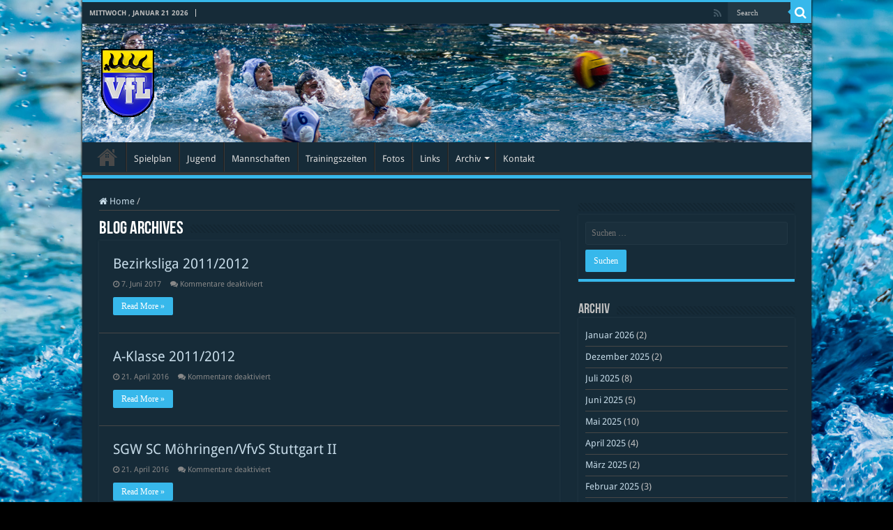

--- FILE ---
content_type: text/html; charset=UTF-8
request_url: https://wasserball-kirchheim.de/season/20112012/
body_size: 21704
content:
<!DOCTYPE html>
<html lang="de" prefix="og: http://ogp.me/ns#">
<head>
<meta charset="UTF-8" />
<link rel="pingback" href="https://wasserball-kirchheim.de/xmlrpc.php" />
<meta name='robots' content='index, follow, max-image-preview:large, max-snippet:-1, max-video-preview:-1' />

	<!-- This site is optimized with the Yoast SEO plugin v26.7 - https://yoast.com/wordpress/plugins/seo/ -->
	<title>2011/2012-Archiv - Wasserball | VfL Kirchheim</title>
	<link rel="canonical" href="https://wasserball-kirchheim.de/season/20112012/" />
	<link rel="next" href="https://wasserball-kirchheim.de/season/20112012/page/2/" />
	<meta property="og:locale" content="de_DE" />
	<meta property="og:type" content="article" />
	<meta property="og:title" content="2011/2012-Archiv - Wasserball | VfL Kirchheim" />
	<meta property="og:url" content="https://wasserball-kirchheim.de/season/20112012/" />
	<meta property="og:site_name" content="Wasserball | VfL Kirchheim" />
	<meta name="twitter:card" content="summary_large_image" />
	<script type="application/ld+json" class="yoast-schema-graph">{"@context":"https://schema.org","@graph":[{"@type":"CollectionPage","@id":"https://wasserball-kirchheim.de/season/20112012/","url":"https://wasserball-kirchheim.de/season/20112012/","name":"2011/2012-Archiv - Wasserball | VfL Kirchheim","isPartOf":{"@id":"https://wasserball-kirchheim.de/#website"},"breadcrumb":{"@id":"https://wasserball-kirchheim.de/season/20112012/#breadcrumb"},"inLanguage":"de"},{"@type":"BreadcrumbList","@id":"https://wasserball-kirchheim.de/season/20112012/#breadcrumb","itemListElement":[{"@type":"ListItem","position":1,"name":"Startseite","item":"https://wasserball-kirchheim.de/"},{"@type":"ListItem","position":2,"name":"2011/2012"}]},{"@type":"WebSite","@id":"https://wasserball-kirchheim.de/#website","url":"https://wasserball-kirchheim.de/","name":"Wasserball | VfL Kirchheim","description":"Die Wasserballmannschaft des VfL Kirchheim unter Teck","potentialAction":[{"@type":"SearchAction","target":{"@type":"EntryPoint","urlTemplate":"https://wasserball-kirchheim.de/?s={search_term_string}"},"query-input":{"@type":"PropertyValueSpecification","valueRequired":true,"valueName":"search_term_string"}}],"inLanguage":"de"}]}</script>
	<!-- / Yoast SEO plugin. -->


<link rel="alternate" type="application/rss+xml" title="Wasserball | VfL Kirchheim &raquo; Feed" href="https://wasserball-kirchheim.de/feed/" />
<link rel="alternate" type="application/rss+xml" title="Wasserball | VfL Kirchheim &raquo; Kommentar-Feed" href="https://wasserball-kirchheim.de/comments/feed/" />
<link rel="alternate" type="application/rss+xml" title="Wasserball | VfL Kirchheim &raquo; 2011/2012 Saison Feed" href="https://wasserball-kirchheim.de/season/20112012/feed/" />
<style id='wp-img-auto-sizes-contain-inline-css' type='text/css'>
img:is([sizes=auto i],[sizes^="auto," i]){contain-intrinsic-size:3000px 1500px}
/*# sourceURL=wp-img-auto-sizes-contain-inline-css */
</style>
<link rel='stylesheet' id='tie-insta-style-css' href='https://wasserball-kirchheim.de/wp-content/plugins/instanow/assets/style.css' type='text/css' media='all' />
<link rel='stylesheet' id='eo-leaflet.js-css' href='https://wasserball-kirchheim.de/wp-content/plugins/event-organiser/lib/leaflet/leaflet.min.css' type='text/css' media='all' />
<style id='eo-leaflet.js-inline-css' type='text/css'>
.leaflet-popup-close-button{box-shadow:none!important;}
/*# sourceURL=eo-leaflet.js-inline-css */
</style>
<style id='wp-emoji-styles-inline-css' type='text/css'>

	img.wp-smiley, img.emoji {
		display: inline !important;
		border: none !important;
		box-shadow: none !important;
		height: 1em !important;
		width: 1em !important;
		margin: 0 0.07em !important;
		vertical-align: -0.1em !important;
		background: none !important;
		padding: 0 !important;
	}
/*# sourceURL=wp-emoji-styles-inline-css */
</style>
<style id='wp-block-library-inline-css' type='text/css'>
:root{--wp-block-synced-color:#7a00df;--wp-block-synced-color--rgb:122,0,223;--wp-bound-block-color:var(--wp-block-synced-color);--wp-editor-canvas-background:#ddd;--wp-admin-theme-color:#007cba;--wp-admin-theme-color--rgb:0,124,186;--wp-admin-theme-color-darker-10:#006ba1;--wp-admin-theme-color-darker-10--rgb:0,107,160.5;--wp-admin-theme-color-darker-20:#005a87;--wp-admin-theme-color-darker-20--rgb:0,90,135;--wp-admin-border-width-focus:2px}@media (min-resolution:192dpi){:root{--wp-admin-border-width-focus:1.5px}}.wp-element-button{cursor:pointer}:root .has-very-light-gray-background-color{background-color:#eee}:root .has-very-dark-gray-background-color{background-color:#313131}:root .has-very-light-gray-color{color:#eee}:root .has-very-dark-gray-color{color:#313131}:root .has-vivid-green-cyan-to-vivid-cyan-blue-gradient-background{background:linear-gradient(135deg,#00d084,#0693e3)}:root .has-purple-crush-gradient-background{background:linear-gradient(135deg,#34e2e4,#4721fb 50%,#ab1dfe)}:root .has-hazy-dawn-gradient-background{background:linear-gradient(135deg,#faaca8,#dad0ec)}:root .has-subdued-olive-gradient-background{background:linear-gradient(135deg,#fafae1,#67a671)}:root .has-atomic-cream-gradient-background{background:linear-gradient(135deg,#fdd79a,#004a59)}:root .has-nightshade-gradient-background{background:linear-gradient(135deg,#330968,#31cdcf)}:root .has-midnight-gradient-background{background:linear-gradient(135deg,#020381,#2874fc)}:root{--wp--preset--font-size--normal:16px;--wp--preset--font-size--huge:42px}.has-regular-font-size{font-size:1em}.has-larger-font-size{font-size:2.625em}.has-normal-font-size{font-size:var(--wp--preset--font-size--normal)}.has-huge-font-size{font-size:var(--wp--preset--font-size--huge)}.has-text-align-center{text-align:center}.has-text-align-left{text-align:left}.has-text-align-right{text-align:right}.has-fit-text{white-space:nowrap!important}#end-resizable-editor-section{display:none}.aligncenter{clear:both}.items-justified-left{justify-content:flex-start}.items-justified-center{justify-content:center}.items-justified-right{justify-content:flex-end}.items-justified-space-between{justify-content:space-between}.screen-reader-text{border:0;clip-path:inset(50%);height:1px;margin:-1px;overflow:hidden;padding:0;position:absolute;width:1px;word-wrap:normal!important}.screen-reader-text:focus{background-color:#ddd;clip-path:none;color:#444;display:block;font-size:1em;height:auto;left:5px;line-height:normal;padding:15px 23px 14px;text-decoration:none;top:5px;width:auto;z-index:100000}html :where(.has-border-color){border-style:solid}html :where([style*=border-top-color]){border-top-style:solid}html :where([style*=border-right-color]){border-right-style:solid}html :where([style*=border-bottom-color]){border-bottom-style:solid}html :where([style*=border-left-color]){border-left-style:solid}html :where([style*=border-width]){border-style:solid}html :where([style*=border-top-width]){border-top-style:solid}html :where([style*=border-right-width]){border-right-style:solid}html :where([style*=border-bottom-width]){border-bottom-style:solid}html :where([style*=border-left-width]){border-left-style:solid}html :where(img[class*=wp-image-]){height:auto;max-width:100%}:where(figure){margin:0 0 1em}html :where(.is-position-sticky){--wp-admin--admin-bar--position-offset:var(--wp-admin--admin-bar--height,0px)}@media screen and (max-width:600px){html :where(.is-position-sticky){--wp-admin--admin-bar--position-offset:0px}}

/*# sourceURL=wp-block-library-inline-css */
</style><style id='wp-block-heading-inline-css' type='text/css'>
h1:where(.wp-block-heading).has-background,h2:where(.wp-block-heading).has-background,h3:where(.wp-block-heading).has-background,h4:where(.wp-block-heading).has-background,h5:where(.wp-block-heading).has-background,h6:where(.wp-block-heading).has-background{padding:1.25em 2.375em}h1.has-text-align-left[style*=writing-mode]:where([style*=vertical-lr]),h1.has-text-align-right[style*=writing-mode]:where([style*=vertical-rl]),h2.has-text-align-left[style*=writing-mode]:where([style*=vertical-lr]),h2.has-text-align-right[style*=writing-mode]:where([style*=vertical-rl]),h3.has-text-align-left[style*=writing-mode]:where([style*=vertical-lr]),h3.has-text-align-right[style*=writing-mode]:where([style*=vertical-rl]),h4.has-text-align-left[style*=writing-mode]:where([style*=vertical-lr]),h4.has-text-align-right[style*=writing-mode]:where([style*=vertical-rl]),h5.has-text-align-left[style*=writing-mode]:where([style*=vertical-lr]),h5.has-text-align-right[style*=writing-mode]:where([style*=vertical-rl]),h6.has-text-align-left[style*=writing-mode]:where([style*=vertical-lr]),h6.has-text-align-right[style*=writing-mode]:where([style*=vertical-rl]){rotate:180deg}
/*# sourceURL=https://wasserball-kirchheim.de/wp-includes/blocks/heading/style.min.css */
</style>
<style id='global-styles-inline-css' type='text/css'>
:root{--wp--preset--aspect-ratio--square: 1;--wp--preset--aspect-ratio--4-3: 4/3;--wp--preset--aspect-ratio--3-4: 3/4;--wp--preset--aspect-ratio--3-2: 3/2;--wp--preset--aspect-ratio--2-3: 2/3;--wp--preset--aspect-ratio--16-9: 16/9;--wp--preset--aspect-ratio--9-16: 9/16;--wp--preset--color--black: #000000;--wp--preset--color--cyan-bluish-gray: #abb8c3;--wp--preset--color--white: #ffffff;--wp--preset--color--pale-pink: #f78da7;--wp--preset--color--vivid-red: #cf2e2e;--wp--preset--color--luminous-vivid-orange: #ff6900;--wp--preset--color--luminous-vivid-amber: #fcb900;--wp--preset--color--light-green-cyan: #7bdcb5;--wp--preset--color--vivid-green-cyan: #00d084;--wp--preset--color--pale-cyan-blue: #8ed1fc;--wp--preset--color--vivid-cyan-blue: #0693e3;--wp--preset--color--vivid-purple: #9b51e0;--wp--preset--gradient--vivid-cyan-blue-to-vivid-purple: linear-gradient(135deg,rgb(6,147,227) 0%,rgb(155,81,224) 100%);--wp--preset--gradient--light-green-cyan-to-vivid-green-cyan: linear-gradient(135deg,rgb(122,220,180) 0%,rgb(0,208,130) 100%);--wp--preset--gradient--luminous-vivid-amber-to-luminous-vivid-orange: linear-gradient(135deg,rgb(252,185,0) 0%,rgb(255,105,0) 100%);--wp--preset--gradient--luminous-vivid-orange-to-vivid-red: linear-gradient(135deg,rgb(255,105,0) 0%,rgb(207,46,46) 100%);--wp--preset--gradient--very-light-gray-to-cyan-bluish-gray: linear-gradient(135deg,rgb(238,238,238) 0%,rgb(169,184,195) 100%);--wp--preset--gradient--cool-to-warm-spectrum: linear-gradient(135deg,rgb(74,234,220) 0%,rgb(151,120,209) 20%,rgb(207,42,186) 40%,rgb(238,44,130) 60%,rgb(251,105,98) 80%,rgb(254,248,76) 100%);--wp--preset--gradient--blush-light-purple: linear-gradient(135deg,rgb(255,206,236) 0%,rgb(152,150,240) 100%);--wp--preset--gradient--blush-bordeaux: linear-gradient(135deg,rgb(254,205,165) 0%,rgb(254,45,45) 50%,rgb(107,0,62) 100%);--wp--preset--gradient--luminous-dusk: linear-gradient(135deg,rgb(255,203,112) 0%,rgb(199,81,192) 50%,rgb(65,88,208) 100%);--wp--preset--gradient--pale-ocean: linear-gradient(135deg,rgb(255,245,203) 0%,rgb(182,227,212) 50%,rgb(51,167,181) 100%);--wp--preset--gradient--electric-grass: linear-gradient(135deg,rgb(202,248,128) 0%,rgb(113,206,126) 100%);--wp--preset--gradient--midnight: linear-gradient(135deg,rgb(2,3,129) 0%,rgb(40,116,252) 100%);--wp--preset--font-size--small: 13px;--wp--preset--font-size--medium: 20px;--wp--preset--font-size--large: 36px;--wp--preset--font-size--x-large: 42px;--wp--preset--spacing--20: 0.44rem;--wp--preset--spacing--30: 0.67rem;--wp--preset--spacing--40: 1rem;--wp--preset--spacing--50: 1.5rem;--wp--preset--spacing--60: 2.25rem;--wp--preset--spacing--70: 3.38rem;--wp--preset--spacing--80: 5.06rem;--wp--preset--shadow--natural: 6px 6px 9px rgba(0, 0, 0, 0.2);--wp--preset--shadow--deep: 12px 12px 50px rgba(0, 0, 0, 0.4);--wp--preset--shadow--sharp: 6px 6px 0px rgba(0, 0, 0, 0.2);--wp--preset--shadow--outlined: 6px 6px 0px -3px rgb(255, 255, 255), 6px 6px rgb(0, 0, 0);--wp--preset--shadow--crisp: 6px 6px 0px rgb(0, 0, 0);}:where(.is-layout-flex){gap: 0.5em;}:where(.is-layout-grid){gap: 0.5em;}body .is-layout-flex{display: flex;}.is-layout-flex{flex-wrap: wrap;align-items: center;}.is-layout-flex > :is(*, div){margin: 0;}body .is-layout-grid{display: grid;}.is-layout-grid > :is(*, div){margin: 0;}:where(.wp-block-columns.is-layout-flex){gap: 2em;}:where(.wp-block-columns.is-layout-grid){gap: 2em;}:where(.wp-block-post-template.is-layout-flex){gap: 1.25em;}:where(.wp-block-post-template.is-layout-grid){gap: 1.25em;}.has-black-color{color: var(--wp--preset--color--black) !important;}.has-cyan-bluish-gray-color{color: var(--wp--preset--color--cyan-bluish-gray) !important;}.has-white-color{color: var(--wp--preset--color--white) !important;}.has-pale-pink-color{color: var(--wp--preset--color--pale-pink) !important;}.has-vivid-red-color{color: var(--wp--preset--color--vivid-red) !important;}.has-luminous-vivid-orange-color{color: var(--wp--preset--color--luminous-vivid-orange) !important;}.has-luminous-vivid-amber-color{color: var(--wp--preset--color--luminous-vivid-amber) !important;}.has-light-green-cyan-color{color: var(--wp--preset--color--light-green-cyan) !important;}.has-vivid-green-cyan-color{color: var(--wp--preset--color--vivid-green-cyan) !important;}.has-pale-cyan-blue-color{color: var(--wp--preset--color--pale-cyan-blue) !important;}.has-vivid-cyan-blue-color{color: var(--wp--preset--color--vivid-cyan-blue) !important;}.has-vivid-purple-color{color: var(--wp--preset--color--vivid-purple) !important;}.has-black-background-color{background-color: var(--wp--preset--color--black) !important;}.has-cyan-bluish-gray-background-color{background-color: var(--wp--preset--color--cyan-bluish-gray) !important;}.has-white-background-color{background-color: var(--wp--preset--color--white) !important;}.has-pale-pink-background-color{background-color: var(--wp--preset--color--pale-pink) !important;}.has-vivid-red-background-color{background-color: var(--wp--preset--color--vivid-red) !important;}.has-luminous-vivid-orange-background-color{background-color: var(--wp--preset--color--luminous-vivid-orange) !important;}.has-luminous-vivid-amber-background-color{background-color: var(--wp--preset--color--luminous-vivid-amber) !important;}.has-light-green-cyan-background-color{background-color: var(--wp--preset--color--light-green-cyan) !important;}.has-vivid-green-cyan-background-color{background-color: var(--wp--preset--color--vivid-green-cyan) !important;}.has-pale-cyan-blue-background-color{background-color: var(--wp--preset--color--pale-cyan-blue) !important;}.has-vivid-cyan-blue-background-color{background-color: var(--wp--preset--color--vivid-cyan-blue) !important;}.has-vivid-purple-background-color{background-color: var(--wp--preset--color--vivid-purple) !important;}.has-black-border-color{border-color: var(--wp--preset--color--black) !important;}.has-cyan-bluish-gray-border-color{border-color: var(--wp--preset--color--cyan-bluish-gray) !important;}.has-white-border-color{border-color: var(--wp--preset--color--white) !important;}.has-pale-pink-border-color{border-color: var(--wp--preset--color--pale-pink) !important;}.has-vivid-red-border-color{border-color: var(--wp--preset--color--vivid-red) !important;}.has-luminous-vivid-orange-border-color{border-color: var(--wp--preset--color--luminous-vivid-orange) !important;}.has-luminous-vivid-amber-border-color{border-color: var(--wp--preset--color--luminous-vivid-amber) !important;}.has-light-green-cyan-border-color{border-color: var(--wp--preset--color--light-green-cyan) !important;}.has-vivid-green-cyan-border-color{border-color: var(--wp--preset--color--vivid-green-cyan) !important;}.has-pale-cyan-blue-border-color{border-color: var(--wp--preset--color--pale-cyan-blue) !important;}.has-vivid-cyan-blue-border-color{border-color: var(--wp--preset--color--vivid-cyan-blue) !important;}.has-vivid-purple-border-color{border-color: var(--wp--preset--color--vivid-purple) !important;}.has-vivid-cyan-blue-to-vivid-purple-gradient-background{background: var(--wp--preset--gradient--vivid-cyan-blue-to-vivid-purple) !important;}.has-light-green-cyan-to-vivid-green-cyan-gradient-background{background: var(--wp--preset--gradient--light-green-cyan-to-vivid-green-cyan) !important;}.has-luminous-vivid-amber-to-luminous-vivid-orange-gradient-background{background: var(--wp--preset--gradient--luminous-vivid-amber-to-luminous-vivid-orange) !important;}.has-luminous-vivid-orange-to-vivid-red-gradient-background{background: var(--wp--preset--gradient--luminous-vivid-orange-to-vivid-red) !important;}.has-very-light-gray-to-cyan-bluish-gray-gradient-background{background: var(--wp--preset--gradient--very-light-gray-to-cyan-bluish-gray) !important;}.has-cool-to-warm-spectrum-gradient-background{background: var(--wp--preset--gradient--cool-to-warm-spectrum) !important;}.has-blush-light-purple-gradient-background{background: var(--wp--preset--gradient--blush-light-purple) !important;}.has-blush-bordeaux-gradient-background{background: var(--wp--preset--gradient--blush-bordeaux) !important;}.has-luminous-dusk-gradient-background{background: var(--wp--preset--gradient--luminous-dusk) !important;}.has-pale-ocean-gradient-background{background: var(--wp--preset--gradient--pale-ocean) !important;}.has-electric-grass-gradient-background{background: var(--wp--preset--gradient--electric-grass) !important;}.has-midnight-gradient-background{background: var(--wp--preset--gradient--midnight) !important;}.has-small-font-size{font-size: var(--wp--preset--font-size--small) !important;}.has-medium-font-size{font-size: var(--wp--preset--font-size--medium) !important;}.has-large-font-size{font-size: var(--wp--preset--font-size--large) !important;}.has-x-large-font-size{font-size: var(--wp--preset--font-size--x-large) !important;}
/*# sourceURL=global-styles-inline-css */
</style>

<style id='classic-theme-styles-inline-css' type='text/css'>
/*! This file is auto-generated */
.wp-block-button__link{color:#fff;background-color:#32373c;border-radius:9999px;box-shadow:none;text-decoration:none;padding:calc(.667em + 2px) calc(1.333em + 2px);font-size:1.125em}.wp-block-file__button{background:#32373c;color:#fff;text-decoration:none}
/*# sourceURL=/wp-includes/css/classic-themes.min.css */
</style>
<link rel='stylesheet' id='cptch_stylesheet-css' href='https://wasserball-kirchheim.de/wp-content/plugins/captcha/css/front_end_style.css' type='text/css' media='all' />
<link rel='stylesheet' id='dashicons-css' href='https://wasserball-kirchheim.de/wp-includes/css/dashicons.min.css' type='text/css' media='all' />
<link rel='stylesheet' id='cptch_desktop_style-css' href='https://wasserball-kirchheim.de/wp-content/plugins/captcha/css/desktop_style.css' type='text/css' media='all' />
<link rel='stylesheet' id='contact-form-7-css' href='https://wasserball-kirchheim.de/wp-content/plugins/contact-form-7/includes/css/styles.css' type='text/css' media='all' />
<link rel='stylesheet' id='sportspress-general-css' href='//wasserball-kirchheim.de/wp-content/plugins/sportspress/assets/css/sportspress.css' type='text/css' media='all' />
<link rel='stylesheet' id='sportspress-icons-css' href='//wasserball-kirchheim.de/wp-content/plugins/sportspress/assets/css/icons.css' type='text/css' media='all' />
<link rel='stylesheet' id='sportspress-roboto-css' href='https://wasserball-kirchheim.de/wp-content/uploads/fonts/1836ca5ec185e6f4bfbb3f54e4032b6e/font.css?v=1723977960' type='text/css' media='all' />
<link rel='stylesheet' id='sportspress-style-css' href='//wasserball-kirchheim.de/wp-content/plugins/sportspress/assets/css/sportspress-style.css' type='text/css' media='all' />
<link rel='stylesheet' id='sportspress-style-ltr-css' href='//wasserball-kirchheim.de/wp-content/plugins/sportspress/assets/css/sportspress-style-ltr.css' type='text/css' media='all' />
<link rel='stylesheet' id='taqyeem-buttons-style-css' href='https://wasserball-kirchheim.de/wp-content/plugins/taqyeem-buttons/assets/style.css' type='text/css' media='all' />
<link rel='stylesheet' id='taqyeem-style-css' href='https://wasserball-kirchheim.de/wp-content/plugins/taqyeem/style.css' type='text/css' media='all' />
<link rel='stylesheet' id='tie-style-css' href='https://wasserball-kirchheim.de/wp-content/themes/sahifa/style.css' type='text/css' media='all' />
<link rel='stylesheet' id='tie-ilightbox-skin-css' href='https://wasserball-kirchheim.de/wp-content/themes/sahifa/css/ilightbox/dark-skin/skin.css' type='text/css' media='all' />
<link rel='stylesheet' id='Droid+Sans-css' href='https://wasserball-kirchheim.de/wp-content/uploads/fonts/2b426abb0b0983c53069468787fbe0f6/font.css?v=1723977961' type='text/css' media='all' />
<link rel='stylesheet' id='photonic-slider-css' href='https://wasserball-kirchheim.de/wp-content/plugins/photonic/include/ext/splide/splide.min.css' type='text/css' media='all' />
<link rel='stylesheet' id='photonic-lightbox-css' href='https://wasserball-kirchheim.de/wp-content/plugins/photonic/include/ext/swipebox/swipebox.min.css' type='text/css' media='all' />
<link rel='stylesheet' id='photonic-css' href='https://wasserball-kirchheim.de/wp-content/plugins/photonic/include/css/front-end/core/photonic.min.css' type='text/css' media='all' />
<style id='photonic-inline-css' type='text/css'>
/* Dynamically generated CSS */
.photonic-panel { background:  rgb(17,17,17)  !important;

	border-top: 1px solid #333333;
	border-right: 1px solid #333333;
	border-bottom: 1px solid #333333;
	border-left: 1px solid #333333;
 }
.photonic-random-layout .photonic-thumb { padding: 2px}
.photonic-masonry-layout .photonic-thumb, .photonic-masonry-horizontal-layout .photonic-thumb { padding: 2px}
.photonic-mosaic-layout .photonic-thumb { padding: 2px}

/*# sourceURL=photonic-inline-css */
</style>
<style type="text/css"> /* SportsPress Frontend CSS */ .sp-event-calendar tbody td a,.sp-event-calendar tbody td a:hover{background: none;}.sp-data-table th,.sp-calendar th,.sp-data-table tfoot,.sp-calendar tfoot,.sp-button,.sp-heading{background:#2b353e !important}.sp-calendar tbody a{color:#2b353e !important}.sp-data-table tbody,.sp-calendar tbody{background: #162b38 !important}.sp-data-table tbody,.sp-calendar tbody{color: #bfbfbf !important}.sp-data-table th,.sp-data-table th a,.sp-data-table tfoot,.sp-data-table tfoot a,.sp-calendar th,.sp-calendar th a,.sp-calendar tfoot,.sp-calendar tfoot a,.sp-button,.sp-heading{color: #ffffff !important}.sp-data-table tbody a,.sp-data-table tbody a:hover,.sp-calendar tbody a:focus{color: #bfbfbf !important}.sp-highlight,.sp-calendar td#today{background: #344956 !important}.sp-data-table th,.sp-template-countdown .sp-event-venue,.sp-template-countdown .sp-event-league,.sp-template-gallery .gallery-caption{background:#2b353e !important}.sp-data-table th,.sp-template-countdown .sp-event-venue,.sp-template-countdown .sp-event-league,.sp-template-gallery .gallery-caption{border-color:#111b24 !important}.sp-table-caption,.sp-data-table,.sp-data-table tfoot,.sp-template .sp-view-all-link,.sp-template-gallery .sp-gallery-group-name,.sp-template-gallery .sp-gallery-wrapper,.sp-template-countdown .sp-event-name,.sp-countdown time,.sp-template-details dl,.sp-event-statistics .sp-statistic-bar,.sp-tournament-bracket .sp-team-name,.sp-profile-selector{background:#162b38 !important}.sp-table-caption,.sp-data-table,.sp-data-table td,.sp-template .sp-view-all-link,.sp-template-gallery .sp-gallery-group-name,.sp-template-gallery .sp-gallery-wrapper,.sp-template-countdown .sp-event-name,.sp-countdown time,.sp-countdown span,.sp-template-details dl,.sp-event-statistics .sp-statistic-bar,.sp-tournament-bracket thead th,.sp-tournament-bracket .sp-team-name,.sp-tournament-bracket .sp-event,.sp-profile-selector{border-color:#00111e !important}.sp-tournament-bracket .sp-team .sp-team-name:before{border-left-color:#00111e !important;border-right-color:#00111e !important}.sp-data-table .sp-highlight,.sp-data-table .highlighted td,.sp-template-scoreboard td:hover{background:#102532 !important}.sp-template *,.sp-data-table *,.sp-table-caption,.sp-data-table tfoot a:hover,.sp-template .sp-view-all-link a:hover,.sp-template-gallery .sp-gallery-group-name,.sp-template-details dd,.sp-template-event-logos .sp-team-result,.sp-template-event-blocks .sp-event-results,.sp-template-scoreboard a,.sp-template-scoreboard a:hover,.sp-tournament-bracket,.sp-tournament-bracket .sp-event .sp-event-title:hover,.sp-tournament-bracket .sp-event .sp-event-title:hover *{color:#bfbfbf !important}.sp-template .sp-view-all-link a,.sp-countdown span small,.sp-template-event-calendar tfoot a,.sp-template-event-blocks .sp-event-date,.sp-template-details dt,.sp-template-scoreboard .sp-scoreboard-date,.sp-tournament-bracket th,.sp-tournament-bracket .sp-event .sp-event-title,.sp-template-scoreboard .sp-scoreboard-date,.sp-tournament-bracket .sp-event .sp-event-title *{color:rgba(191,191,191,0.5) !important}.sp-data-table th,.sp-template-countdown .sp-event-venue,.sp-template-countdown .sp-event-league,.sp-template-gallery .gallery-item a,.sp-template-gallery .gallery-caption,.sp-template-scoreboard .sp-scoreboard-nav,.sp-tournament-bracket .sp-team-name:hover,.sp-tournament-bracket thead th,.sp-tournament-bracket .sp-heading{color:#ffffff !important}.sp-template a,.sp-data-table a,.sp-tab-menu-item-active a, .sp-tab-menu-item-active a:hover,.sp-template .sp-message{color:#bfbfbf !important}.sp-template-gallery .gallery-caption strong,.sp-tournament-bracket .sp-team-name:hover,.sp-template-scoreboard .sp-scoreboard-nav,.sp-tournament-bracket .sp-heading{background:#bfbfbf !important}.sp-tournament-bracket .sp-team-name:hover,.sp-tournament-bracket .sp-heading,.sp-tab-menu-item-active a, .sp-tab-menu-item-active a:hover,.sp-template .sp-message{border-color:#bfbfbf !important}</style><script type="text/javascript" id="jquery-core-js-extra">
/* <![CDATA[ */
var tie_insta = {"ajaxurl":"https://wasserball-kirchheim.de/wp-admin/admin-ajax.php"};
//# sourceURL=jquery-core-js-extra
/* ]]> */
</script>
<script type="text/javascript" src="https://wasserball-kirchheim.de/wp-includes/js/jquery/jquery.min.js" id="jquery-core-js"></script>
<script type="text/javascript" src="https://wasserball-kirchheim.de/wp-includes/js/jquery/jquery-migrate.min.js" id="jquery-migrate-js"></script>
<script type="text/javascript" src="https://wasserball-kirchheim.de/wp-content/plugins/taqyeem/js/tie.js" id="taqyeem-main-js"></script>
<link rel="https://api.w.org/" href="https://wasserball-kirchheim.de/wp-json/" /><link rel="alternate" title="JSON" type="application/json" href="https://wasserball-kirchheim.de/wp-json/wp/v2/seasons/68" /><link rel="EditURI" type="application/rsd+xml" title="RSD" href="https://wasserball-kirchheim.de/xmlrpc.php?rsd" />
<meta name="generator" content="WordPress 6.9" />
<meta name="generator" content="SportsPress 2.7.26" />
<script type='text/javascript'>
/* <![CDATA[ */
var taqyeem = {"ajaxurl":"https://wasserball-kirchheim.de/wp-admin/admin-ajax.php" , "your_rating":"Your Rating:"};
/* ]]> */
</script>
<style type="text/css" media="screen">

</style>
<link rel="shortcut icon" href="https://wasserball-kirchheim.de/wp-content/uploads/2016/04/vflkirchheimteck.gif" title="Favicon" />
<!--[if IE]>
<script type="text/javascript">jQuery(document).ready(function (){ jQuery(".menu-item").has("ul").children("a").attr("aria-haspopup", "true");});</script>
<![endif]-->
<!--[if lt IE 9]>
<script src="https://wasserball-kirchheim.de/wp-content/themes/sahifa/js/html5.js"></script>
<script src="https://wasserball-kirchheim.de/wp-content/themes/sahifa/js/selectivizr-min.js"></script>
<![endif]-->
<!--[if IE 9]>
<link rel="stylesheet" type="text/css" media="all" href="https://wasserball-kirchheim.de/wp-content/themes/sahifa/css/ie9.css" />
<![endif]-->
<!--[if IE 8]>
<link rel="stylesheet" type="text/css" media="all" href="https://wasserball-kirchheim.de/wp-content/themes/sahifa/css/ie8.css" />
<![endif]-->
<!--[if IE 7]>
<link rel="stylesheet" type="text/css" media="all" href="https://wasserball-kirchheim.de/wp-content/themes/sahifa/css/ie7.css" />
<![endif]-->

<meta http-equiv="X-UA-Compatible" content="IE=edge,chrome=1" />
<meta name="viewport" content="width=device-width, initial-scale=1.0" />



<style type="text/css" media="screen">

body{
	font-family: 'Droid Sans';
}
#main-nav,
.cat-box-content,
#sidebar .widget-container,
.post-listing,
#commentform {
	border-bottom-color: #37b8eb;
}

.search-block .search-button,
#topcontrol,
#main-nav ul li.current-menu-item a,
#main-nav ul li.current-menu-item a:hover,
#main-nav ul li.current_page_parent a,
#main-nav ul li.current_page_parent a:hover,
#main-nav ul li.current-menu-parent a,
#main-nav ul li.current-menu-parent a:hover,
#main-nav ul li.current-page-ancestor a,
#main-nav ul li.current-page-ancestor a:hover,
.pagination span.current,
.share-post span.share-text,
.flex-control-paging li a.flex-active,
.ei-slider-thumbs li.ei-slider-element,
.review-percentage .review-item span span,
.review-final-score,
.button,
a.button,
a.more-link,
#main-content input[type="submit"],
.form-submit #submit,
#login-form .login-button,
.widget-feedburner .feedburner-subscribe,
input[type="submit"],
#buddypress button,
#buddypress a.button,
#buddypress input[type=submit],
#buddypress input[type=reset],
#buddypress ul.button-nav li a,
#buddypress div.generic-button a,
#buddypress .comment-reply-link,
#buddypress div.item-list-tabs ul li a span,
#buddypress div.item-list-tabs ul li.selected a,
#buddypress div.item-list-tabs ul li.current a,
#buddypress #members-directory-form div.item-list-tabs ul li.selected span,
#members-list-options a.selected,
#groups-list-options a.selected,
body.dark-skin #buddypress div.item-list-tabs ul li a span,
body.dark-skin #buddypress div.item-list-tabs ul li.selected a,
body.dark-skin #buddypress div.item-list-tabs ul li.current a,
body.dark-skin #members-list-options a.selected,
body.dark-skin #groups-list-options a.selected,
.search-block-large .search-button,
#featured-posts .flex-next:hover,
#featured-posts .flex-prev:hover,
a.tie-cart span.shooping-count,
.woocommerce span.onsale,
.woocommerce-page span.onsale ,
.woocommerce .widget_price_filter .ui-slider .ui-slider-handle,
.woocommerce-page .widget_price_filter .ui-slider .ui-slider-handle,
#check-also-close,
a.post-slideshow-next,
a.post-slideshow-prev,
.widget_price_filter .ui-slider .ui-slider-handle,
.quantity .minus:hover,
.quantity .plus:hover,
.mejs-container .mejs-controls .mejs-time-rail .mejs-time-current,
#reading-position-indicator  {
	background-color:#37b8eb;
}

::-webkit-scrollbar-thumb{
	background-color:#37b8eb !important;
}

#theme-footer,
#theme-header,
.top-nav ul li.current-menu-item:before,
#main-nav .menu-sub-content ,
#main-nav ul ul,
#check-also-box {
	border-top-color: #37b8eb;
}

.search-block:after {
	border-right-color:#37b8eb;
}

body.rtl .search-block:after {
	border-left-color:#37b8eb;
}

#main-nav ul > li.menu-item-has-children:hover > a:after,
#main-nav ul > li.mega-menu:hover > a:after {
	border-color:transparent transparent #37b8eb;
}

.widget.timeline-posts li a:hover,
.widget.timeline-posts li a:hover span.tie-date {
	color: #37b8eb;
}

.widget.timeline-posts li a:hover span.tie-date:before {
	background: #37b8eb;
	border-color: #37b8eb;
}

#order_review,
#order_review_heading {
	border-color: #37b8eb;
}

.background-cover{background-image : url('https://wasserball-kirchheim.de/wp-content/uploads/2016/05/bg_hi.jpg') !important;}
.top-nav, .top-nav ul ul {
	background-color:#162B38 !important; 
				}


#theme-header {
		background-image: url('https://wasserball-kirchheim.de/wp-content/uploads/2016/05/header.jpg') !important; 
			}


#theme-footer {
	background-color:#162b38 !important; 
				}


.cat-box-content, #sidebar .widget-container, .post-listing, .column2 li.first-news, .wide-box li.first-news, #commentform  {
	background-color:#162b38 !important; 
				}

#main-nav {
	background: #162b38;
	
}

#main-nav ul ul, #main-nav ul li.mega-menu .mega-menu-block { background-color:#162b38 !important;}

#wrapper, #wrapper.wide-layout, #wrapper.boxed-all { background:#162b38     ;}

#slide-out-open {
 background-color: #162b38;
}
/**
 * Dark Skin
 * -----------------------------------------------------------------------------
 */

body.dark-skin {
    background-color: #000;
    color: #bfbfbf;
}

body.dark-skin #wrapper.boxed #theme-header,
body.dark-skin #wrapper.boxed .breaking-news,
body.dark-skin #wrapper.boxed #main-content,
body.dark-skin #wrapper.boxed-all #theme-header,
body.dark-skin #wrapper.boxed-all{
    background-color: #162B38;
    -webkit-box-shadow: 0 0 3px #141414;
       -moz-box-shadow: 0 0 3px #141414;
            box-shadow: 0 0 3px #141414;
}

body.dark-skin .cat-box-content,
body.dark-skin #sidebar .widget-container,
body.dark-skin #wrapper.boxed-all .breaking-news,
body.dark-skin #wrapper.wide-layout .breaking-news,
body.dark-skin .post-listing,
body.dark-skin #live-search_results,
body.dark-skin .arqam-lite-widget-counter,
body.dark-skin #commentform {
    background-color: #162B38;
    -webkit-box-shadow: 0 0 3px #283d4a;
       -moz-box-shadow: 0 0 3px #283d4a;
            box-shadow: 0 0 3px #283d4a;
}

body.dark-skin #tabbed-widget .tabs-wrap li,
body.dark-skin .comments-avatar .widget-container li,
body.dark-skin .posts-list .widget-container li,
body.dark-skin .categort-posts .widget-container li,
body.dark-skin .authors-posts .widget-container li,
body.dark-skin .widget.woocommerce .widget-container li,
body.dark-skin .widget-container ul.reviews-posts li,
body.dark-skin .widget_categories .widget-container li,
body.dark-skin .widget_archive .widget-container li,
body.dark-skin .widget_nav_menu .widget-container li,
body.dark-skin .widget_meta .widget-container li,
body.dark-skin .widget_pages .widget-container li,
body.dark-skin .widget_recent_comments .widget-container li,
body.dark-skin .widget_recent_entries .widget-container li,
body.dark-skin #crumbs,
body.dark-skin .woocommerce-breadcrumb,
body.dark-skin .post-inner p.post-meta,
body.dark-skin .comment-wrap,
body.dark-skin .tie-weather-forecast,
body.dark-skin .share-post,
body.dark-skin #tabbed-widget .widget-top,
body.dark-skin .item-list,
body.dark-skin .widget.timeline-posts li h3,
body.dark-skin .widget.timeline-posts li span.tie-date:before,
body.dark-skin .entry #related_posts,
body.dark-skin .live-search_result_container li,
body.dark-skin .twitter-widget-content li,
body.dark-skin #theme-footer .twitter-widget-content li,
body.dark-skin .list-box li.other-news,
body.dark-skin .column2 li,
body.dark-skin .wide-box li,
body.dark-skin .cat-tabs-header,
body.dark-skin .sitemap-col h2,
body.dark-skin ul.authors-wrap li,
body.dark-skin .entry ul.best-reviews li,
body.dark-skin .arqam-lite-widget-counter li,
body.dark-skin .divider,
body.dark-skin .post-content-slideshow-outer,
body.dark-skin .woocommerce ul.products li.product .price,
body.dark-skin .woocommerce-page ul.products li.product .price,
body.dark-skin .flickr-wrapper .flickr_badge_image img,
body.dark-skin .review-final-score {
    border-color: #474747;
}

body.dark-skin .search-block-large #s,
body.dark-skin ul.timeline {
    border-color: #233845;
}

body.dark-skin #wrapper.wide-layout,
body.dark-skin #wrapper.wide-layout #theme-header,
body.dark-skin .share-post,
body.dark-skin .search-block-large #s,
body.dark-skin .commentlist .reply a,
body.dark-skin #tabbed-widget ul.tabs li.active a,
body.dark-skin .cat-tabs-header li.active,
body.dark-skin .post-tabs ul.tabs-nav li.current,
body.dark-skin .post-tabs-ver ul.tabs-nav li.current {
    background-color: #162B38;
}

body.dark-skin .commentlist .reply a:hover,
body.dark-skin #tabbed-widget .widget-top,
body.dark-skin ul.timeline li.timeline-post:before,
body.dark-skin h2.timeline-head,
body.dark-skin .top-nav ul ul,
body.dark-skin .cat-tabs-header,
body.dark-skin .entry ul.best-reviews .best-review-score,
body.dark-skin #tabbed-widget .tabs-wrap.tagcloud a:hover,
body.dark-skin .woocommerce-pagination .page-numbers li .page-numbers.current {
    background-color: #283d4a;
}

body.dark-skin .search-block #s-header {
    background-color: #223744;
    border-color: #1e3340;
}

body.dark-skin .scroll-nav {
    background-color: #1b303d;
}

body.dark-skin #tabbed-widget ul.tabs li.active a,
body.dark-skin .cat-tabs-header li.active {
    -webkit-box-shadow: 0 -1px 2px #2a3fac;
       -moz-box-shadow: 0 -1px 2px #2a3fac;
            box-shadow: 0 -1px 2px #2a3fac;
}

body.dark-skin .top-nav .social-icons a {
    color: #738895;
}

body.dark-skin a,
body.dark-skin .tie-weather-current-temp,
body.dark-skin #tabbed-widget ul.tabs li a,
body.dark-skin .search-block #s-header:focus {
    color: #c6dbe8;
}

body.dark-skin p.post-meta a {
    color: #627784;
}

body.dark-skin .breaking-news ul a {
    background: #162B38;
}

body.dark-skin a:hover,
body.dark-skin p.post-meta a:hover,
body.dark-skin .author-comment cite,
body.dark-skin .post-title,
body.dark-skin #tabbed-widget ul.tabs li.active a,
body.dark-skin textarea:focus,
body.dark-skin input[type=text]:focus,
body.dark-skin input[type=password]:focus,
body.dark-skin input[type=email]:focus,
body.dark-skin input[type=url]:focus,
body.dark-skin input[type=tel]:focus,
body.dark-skin input[type=number]:focus,
body.dark-skin input[type=date]:focus,
body.dark-skin input[type=file]:focus,
body.dark-skin input[type=search]:focus,
body.dark-skin input[type=color]:focus,
body.dark-skin input[type=datetime]:focus,
body.dark-skin input[type=datetime-local]:focus,
body.dark-skin input[type=month]:focus,
body.dark-skin input[type=range]:focus,
body.dark-skin input[type=time]:focus,
body.dark-skin input[type=week]:focus,
body.dark-skin select:focus,
body.dark-skin .top-nav ul li a:hover,
body.dark-skin .top-nav ul li:hover > a,
body.dark-skin .top-nav ul:hover > a,
body.dark-skin .top-nav ul li.current-menu-item a,
body.dark-skin .top-nav ul ul li a:hover,
body.dark-skin .top-nav ul ul li:hover > a,
body.dark-skin .top-nav ul ul:hover > a,
body.dark-skin .top-nav ul ul li.current-menu-item a,
body.dark-skin .cat-tabs-header li.active a,
body.dark-skin a.more-link,
body.dark-skin .page-title {
    color: #FFF !important;
}

body.dark-skin .single-post-caption,
body.dark-skin .sitemap-col h2 {
    color: a6bbc8;
}

body.dark-skin .top-nav {
    background-color: #1f3441;
    border-bottom-color: #1e3340;
}

body.dark-skin.woocommerce ul.products li.product .price,
body.dark-skin.woocommerce-page ul.products li.product .price {
    border-color: #2f4451;
}

body.dark-skin .today-date {
    //color: #627784;
    color: #bfbfbf;
}

body.dark-skin .page-link,
body.dark-skin .author-social a,
body.dark-skin .post-tag a:hover {
    background-color: #273c49
}

body.dark-skin .post-tag a:hover:before {
    border-right-color: #273c49
}

body.dark-skin .column2 li.other-news,
body.dark-skin .list-box li.other-news,
body.dark-skin .wide-box li.other-news {
    background-color: #1b303d;
    border-bottom: 1px solid #2a3fac;
}

body.dark-skin .column2 li.other-news:hover,
body.dark-skin .list-box li.other-news:hover,
body.dark-skin #tabbed-widget .tabs-wrap.tagcloud a {
    background: #223744;
}

body.dark-skin textarea,
body.dark-skin input[type=text],
body.dark-skin input[type=password],
body.dark-skin input[type=email],
body.dark-skin input[type=url],
body.dark-skin input[type=tel],
body.dark-skin input[type=number],
body.dark-skin input[type=date],
body.dark-skin input[type=file],
body.dark-skin input[type=search],
body.dark-skin input[type=color],
body.dark-skin input[type=datetime],
body.dark-skin input[type=datetime-local],
body.dark-skin input[type=month],
body.dark-skin input[type=range],
body.dark-skin input[type=time],
body.dark-skin input[type=week],
body.dark-skin select {
    color: #738895;
    background:#1a2f3c;
    border-color: #223744;
    border-top-color: #223744;
    border-left-color: #223744;
}

body.dark-skin textarea:hover,
body.dark-skin input[type=text]:hover,
body.dark-skin input[type=password]:hover,
body.dark-skin input[type=email]:hover,
body.dark-skin input[type=url]:hover,
body.dark-skin input[type=tel]:hover,
body.dark-skin input[type=number]:hover,
body.dark-skin input[type=date]:hover,
body.dark-skin input[type=file]:hover,
body.dark-skin input[type=search]:hover,
body.dark-skin input[type=color]:hover,
body.dark-skin input[type=datetime]:hover,
body.dark-skin input[type=datetime-local]:hover,
body.dark-skin input[type=month]:hover,
body.dark-skin input[type=range]:hover,
body.dark-skin input[type=time]:hover,
body.dark-skin input[type=week]:hover,
body.dark-skin select:hover {
    background-color:#1f3441;
}

body.dark-skin .entry table thead th,
body.dark-skin .entry table tbody th {
    background-color: #3A3A3A;
}

body.dark-skin .entry table tr:nth-child(even) {
    background: #112633;
}

body.dark-skin .post-tag a,
body.dark-skin .toggle h3,
body.dark-skin .post-tabs ul.tabs-nav,
body.dark-skin .post-tabs-ver ul.tabs-nav {
    background-color : #1f3441;
}

body.dark-skin .post-tag a:before {
    border-right-color: #1f3441;
}

body.dark-skin .toggle,
body.dark-skin .post-tabs,
body.dark-skin .post-tabs-ver .pane,
body.dark-skin .post-tabs-ver ul.tabs-nav,
body.dark-skin .author-info,
body.dark-skin .entry table,
body.dark-skin .entry table thead th,
body.dark-skin .entry table td,
body.dark-skin .entry table th,
body.dark-skin .entry table tbody th {
    border-color: #1f3441;
}

body.dark-skin .toggle h3:hover,
body.dark-skin .post-tabs ul.tabs-nav li:hover,
body.dark-skin .post-tabs-ver ul.tabs-nav li:hover,
body.dark-skin .review-item,
body.dark-skin .review-summary,
body.dark-skin .user-rate-wrap,
body.dark-skin .review-stars .review-item,
body.dark-skin .review-percentage .review-item span {
    background-color: #223744;
}

body.dark-skin .post-tabs ul.tabs-nav li,
body.dark-skin .post-tabs-ver ul.tabs-nav li {
    border-color: #1e3340;
}

body.dark-skin .box {
    color: #304552;
}

body.dark-skin .box.shadow {
    border-color: #1f3441;
    -webkit-box-shadow: 0 0 5px rgba(0, 0, 0, 0.6);
       -moz-box-shadow: 0 0 5px rgba(0, 0, 0, 0.6);
            box-shadow: 0 0 5px rgba(0, 0, 0, 0.6);
}

body.dark-skin #slide-out-open span,
body.dark-skin #slide-out-open span:after,
body.dark-skin #slide-out-open span:before {
    background-color: #627784;
}

body.dark-skin.error404 .title-404 {
    color: #2f4451;
}

body.dark-skin .wp-playlist.wp-playlist-light,
body.dark-skin .wp-playlist.wp-playlist-dark,
body.dark-skin .wp-playlist-item {
	border-color: #474747;
    color: #b7ccd9;
}

body.dark-skin .wp-playlist-light .wp-playlist-caption,
body.dark-skin .wp-playlist-dark .wp-playlist-caption,
body.dark-skin #review-box .review-item h5 {
    color: #b7ccd9;
}

body.dark-skin .wp-playlist.wp-playlist-light .wp-playlist-playing,
body.dark-skin .wp-playlist.wp-playlist-dark .wp-playlist-playing {
    background: #1f3441;
    color: #c6dbe8;
}

body.dark-skin .review-box,
body.dark-skin #review-box h2.review-box-header,
body.dark-skin .review-item,
body.dark-skin .review-summary,
body.dark-skin .user-rate-wrap,
body.dark-skin #review-box h1,
body.dark-skin #review-box h2,
body.dark-skin #review-box h3,
body.dark-skin #review-box h4,
body.dark-skin #review-box h5,
body.dark-skin #review-box h6,
body.dark-skin #review-box p,
body.dark-skin #review-box strong {
    color: #FFF;
}

body.dark-skin #review-box h2.review-box-header {
    background: #283d4a;
}

body.dark-skin .tie-instagram.lite-skin a,
body.dark-skin .tie-instagram.default-skin a{
    color: #304552 !important;
}

body.dark-skin .tie-instagram.lite-skin a:hover,
body.dark-skin .tie-instagram.default-skin a:hover{
    color: #000 !important;
}

body.dark-skin .footer-bottom{
    background-color: #162B38;
}

body.dark-skin h2.timeline-head{
    color: #bfbfbf;
}</style>

		<script type="text/javascript">
			/* <![CDATA[ */
				var sf_position = '0';
				var sf_templates = "<a href=\"{search_url_escaped}\">View All Results<\/a>";
				var sf_input = '.search-live';
				jQuery(document).ready(function(){
					jQuery(sf_input).ajaxyLiveSearch({"expand":false,"searchUrl":"https:\/\/wasserball-kirchheim.de\/?s=%s","text":"Search","delay":500,"iwidth":180,"width":315,"ajaxUrl":"https:\/\/wasserball-kirchheim.de\/wp-admin\/admin-ajax.php","rtl":0});
					jQuery(".live-search_ajaxy-selective-input").keyup(function() {
						var width = jQuery(this).val().length * 8;
						if(width < 50) {
							width = 50;
						}
						jQuery(this).width(width);
					});
					jQuery(".live-search_ajaxy-selective-search").click(function() {
						jQuery(this).find(".live-search_ajaxy-selective-input").focus();
					});
					jQuery(".live-search_ajaxy-selective-close").click(function() {
						jQuery(this).parent().remove();
					});
				});
			/* ]]> */
		</script>
		<link rel="icon" href="https://wasserball-kirchheim.de/wp-content/uploads/2016/04/vflkirchheimteck.gif" sizes="32x32" />
<link rel="icon" href="https://wasserball-kirchheim.de/wp-content/uploads/2016/04/vflkirchheimteck.gif" sizes="192x192" />
<link rel="apple-touch-icon" href="https://wasserball-kirchheim.de/wp-content/uploads/2016/04/vflkirchheimteck.gif" />
<meta name="msapplication-TileImage" content="https://wasserball-kirchheim.de/wp-content/uploads/2016/04/vflkirchheimteck.gif" />
<link rel='stylesheet' id='wpgmza-ol-base-style-css' href='https://wasserball-kirchheim.de/wp-content/plugins/wp-google-maps/lib/ol.css' type='text/css' media='all' />
<link rel='stylesheet' id='wpgmza-ol-style-css' href='https://wasserball-kirchheim.de/wp-content/plugins/wp-google-maps/css/open-layers.css' type='text/css' media='all' />
<link rel='stylesheet' id='fontawesome-css' href='https://wasserball-kirchheim.de/wp-content/plugins/wp-google-maps/css/font-awesome.min.css' type='text/css' media='all' />
<link rel='stylesheet' id='fontawesome-polyfill-css' href='https://wasserball-kirchheim.de/wp-content/plugins/wp-google-maps/css/polyfill/fa-5to4.css' type='text/css' media='all' />
<link rel='stylesheet' id='wpgmza-common-css' href='https://wasserball-kirchheim.de/wp-content/plugins/wp-google-maps/css/common.css' type='text/css' media='all' />
<link rel='stylesheet' id='remodal-css' href='https://wasserball-kirchheim.de/wp-content/plugins/wp-google-maps/lib/remodal.css' type='text/css' media='all' />
<link rel='stylesheet' id='remodal-default-theme-css' href='https://wasserball-kirchheim.de/wp-content/plugins/wp-google-maps/lib/remodal-default-theme.css' type='text/css' media='all' />
<link rel='stylesheet' id='datatables-css' href='https://wasserball-kirchheim.de/wp-content/plugins/wp-google-maps/css/jquery.dataTables.min.css' type='text/css' media='all' />
<link rel='stylesheet' id='wpgmza-ui-legacy-css' href='https://wasserball-kirchheim.de/wp-content/plugins/wp-google-maps/css/styles/legacy.css' type='text/css' media='all' />
</head>
<body id="top" class="archive tax-sp_season term-68 wp-theme-sahifa dark-skin lazy-enabled">

<div class="wrapper-outer">

	<div class="background-cover"></div>

	<aside id="slide-out">

			<div class="search-mobile">
			<form method="get" id="searchform-mobile" action="https://wasserball-kirchheim.de/">
				<button class="search-button" type="submit" value="Search"><i class="fa fa-search"></i></button>
				<input type="text" id="s-mobile" name="s" title="Search" value="Search" onfocus="if (this.value == 'Search') {this.value = '';}" onblur="if (this.value == '') {this.value = 'Search';}"  />
			</form>
		</div><!-- .search-mobile /-->
	
			<div class="social-icons">
		<a class="ttip-none" title="Rss" href="https://wasserball-kirchheim.de/feed/" target="_blank"><i class="fa fa-rss"></i></a>
			</div>

	
		<div id="mobile-menu" ></div>
	</aside><!-- #slide-out /-->

		<div id="wrapper" class="boxed-all">
		<div class="inner-wrapper">

		<header id="theme-header" class="theme-header">
						<div id="top-nav" class="top-nav">
				<div class="container">

							<span class="today-date">Mittwoch , Januar 21 2026</span>
				
						<div class="search-block">
						<form method="get" id="searchform-header" action="https://wasserball-kirchheim.de/">
							<button class="search-button" type="submit" value="Search"><i class="fa fa-search"></i></button>
							<input class="search-live" type="text" id="s-header" name="s" title="Search" value="Search" onfocus="if (this.value == 'Search') {this.value = '';}" onblur="if (this.value == '') {this.value = 'Search';}"  />
						</form>
					</div><!-- .search-block /-->
			<div class="social-icons">
		<a class="ttip-none" title="Rss" href="https://wasserball-kirchheim.de/feed/" target="_blank"><i class="fa fa-rss"></i></a>
			</div>

	
	
				</div><!-- .container /-->
			</div><!-- .top-menu /-->
			
		<div class="header-content">

					<a id="slide-out-open" class="slide-out-open" href="#"><span></span></a>
		
			<div class="logo" style=" margin-top:15px; margin-bottom:15px;">
			<h2>								<a title="Wasserball | VfL Kirchheim" href="https://wasserball-kirchheim.de/">
					<img src="https://wasserball-kirchheim.de/wp-content/uploads/2016/04/vflkirchheimteck.gif" alt="Wasserball | VfL Kirchheim"  /><strong>Wasserball | VfL Kirchheim Die Wasserballmannschaft des VfL Kirchheim unter Teck</strong>
				</a>
			</h2>			</div><!-- .logo /-->
						<div class="clear"></div>

		</div>
													<nav id="main-nav" class="fixed-enabled">
				<div class="container">

				
					<div class="main-menu"><ul id="menu-navigation" class="menu"><li id="menu-item-4273" class="menu-item menu-item-type-custom menu-item-object-custom menu-item-home menu-item-4273"><a href="https://wasserball-kirchheim.de">Startseite</a></li>
<li id="menu-item-6337" class="menu-item menu-item-type-post_type menu-item-object-page menu-item-6337"><a href="https://wasserball-kirchheim.de/spielplan/">Spielplan</a></li>
<li id="menu-item-6418" class="menu-item menu-item-type-post_type menu-item-object-page menu-item-6418"><a href="https://wasserball-kirchheim.de/jugend/">Jugend</a></li>
<li id="menu-item-6425" class="menu-item menu-item-type-post_type menu-item-object-page menu-item-6425"><a href="https://wasserball-kirchheim.de/mannschaften/">Mannschaften</a></li>
<li id="menu-item-4299" class="menu-item menu-item-type-post_type menu-item-object-page menu-item-4299"><a href="https://wasserball-kirchheim.de/trainingszeiten/">Trainingszeiten</a></li>
<li id="menu-item-6430" class="menu-item menu-item-type-post_type menu-item-object-page menu-item-6430"><a href="https://wasserball-kirchheim.de/?page_id=6427">Fotos</a></li>
<li id="menu-item-6338" class="menu-item menu-item-type-post_type menu-item-object-page menu-item-6338"><a href="https://wasserball-kirchheim.de/links/">Links</a></li>
<li id="menu-item-6379" class="menu-item menu-item-type-post_type menu-item-object-page menu-item-has-children menu-item-6379"><a href="https://wasserball-kirchheim.de/news-archiv/">Archiv</a>
<ul class="sub-menu menu-sub-content">
	<li id="menu-item-6380" class="menu-item menu-item-type-post_type menu-item-object-page menu-item-6380"><a href="https://wasserball-kirchheim.de/news-archiv/">News-Archiv</a></li>
	<li id="menu-item-6381" class="menu-item menu-item-type-post_type menu-item-object-page menu-item-6381"><a href="https://wasserball-kirchheim.de/spiel-archiv/">Spiel-Archiv</a></li>
</ul>
</li>
<li id="menu-item-6426" class="menu-item menu-item-type-post_type menu-item-object-page menu-item-6426"><a href="https://wasserball-kirchheim.de/kontakt/">Kontakt</a></li>
</ul></div>					
					
				</div>
			</nav><!-- .main-nav /-->
					</header><!-- #header /-->

	
	
	<div id="main-content" class="container">
	<div class="content">
		<nav id="crumbs"><a href="https://wasserball-kirchheim.de/"><span class="fa fa-home" aria-hidden="true"></span> Home</a><span class="delimiter">/</span></nav>		
		<div class="page-head">
						<h2 class="page-title">
									Blog Archives							</h2>
			<div class="stripe-line"></div>
		</div>

				
		<div class="post-listing archive-box">


	<article class="item-list">
	
		<h2 class="post-box-title">
			<a href="https://wasserball-kirchheim.de/table/bezirksliga-20112012/">Bezirksliga 2011/2012</a>
		</h2>
		
		<p class="post-meta">
	
		
	<span class="tie-date"><i class="fa fa-clock-o"></i>7. Juni 2017</span>	
	
	<span class="post-comments"><i class="fa fa-comments"></i><span>Kommentare deaktiviert<span class="screen-reader-text"> für Bezirksliga 2011/2012</span></span></span>
</p>
					

		
					
		<div class="entry">
			<p></p>
			<a class="more-link" href="https://wasserball-kirchheim.de/table/bezirksliga-20112012/">Read More &raquo;</a>
		</div>

				
		<div class="clear"></div>
	</article><!-- .item-list -->
	

	<article class="item-list">
	
		<h2 class="post-box-title">
			<a href="https://wasserball-kirchheim.de/table/a-klasse-20112012/">A-Klasse 2011/2012</a>
		</h2>
		
		<p class="post-meta">
	
		
	<span class="tie-date"><i class="fa fa-clock-o"></i>21. April 2016</span>	
	
	<span class="post-comments"><i class="fa fa-comments"></i><span>Kommentare deaktiviert<span class="screen-reader-text"> für A-Klasse 2011/2012</span></span></span>
</p>
					

		
					
		<div class="entry">
			<p></p>
			<a class="more-link" href="https://wasserball-kirchheim.de/table/a-klasse-20112012/">Read More &raquo;</a>
		</div>

				
		<div class="clear"></div>
	</article><!-- .item-list -->
	

	<article class="item-list">
	
		<h2 class="post-box-title">
			<a href="https://wasserball-kirchheim.de/team/sgw-sc-moehringenvfvs-stuttgart-ii/">SGW SC Möhringen/VfvS Stuttgart II</a>
		</h2>
		
		<p class="post-meta">
	
		
	<span class="tie-date"><i class="fa fa-clock-o"></i>21. April 2016</span>	
	
	<span class="post-comments"><i class="fa fa-comments"></i><span>Kommentare deaktiviert<span class="screen-reader-text"> für SGW SC Möhringen/VfvS Stuttgart II</span></span></span>
</p>
					

		
					
		<div class="entry">
			<p></p>
			<a class="more-link" href="https://wasserball-kirchheim.de/team/sgw-sc-moehringenvfvs-stuttgart-ii/">Read More &raquo;</a>
		</div>

				
		<div class="clear"></div>
	</article><!-- .item-list -->
	

	<article class="item-list">
	
		<h2 class="post-box-title">
			<a href="https://wasserball-kirchheim.de/team/psv-stuttgart/">PSV Stuttgart</a>
		</h2>
		
		<p class="post-meta">
	
		
	<span class="tie-date"><i class="fa fa-clock-o"></i>21. April 2016</span>	
	
	<span class="post-comments"><i class="fa fa-comments"></i><span>Kommentare deaktiviert<span class="screen-reader-text"> für PSV Stuttgart</span></span></span>
</p>
					

		
					
		<div class="entry">
			<p></p>
			<a class="more-link" href="https://wasserball-kirchheim.de/team/psv-stuttgart/">Read More &raquo;</a>
		</div>

				
		<div class="clear"></div>
	</article><!-- .item-list -->
	

	<article class="item-list">
	
		<h2 class="post-box-title">
			<a href="https://wasserball-kirchheim.de/team/wf-gemmingen/">Wf Gemmingen</a>
		</h2>
		
		<p class="post-meta">
	
		
	<span class="tie-date"><i class="fa fa-clock-o"></i>21. April 2016</span>	
	
	<span class="post-comments"><i class="fa fa-comments"></i><span>Kommentare deaktiviert<span class="screen-reader-text"> für Wf Gemmingen</span></span></span>
</p>
					

		
					
		<div class="entry">
			<p></p>
			<a class="more-link" href="https://wasserball-kirchheim.de/team/wf-gemmingen/">Read More &raquo;</a>
		</div>

				
		<div class="clear"></div>
	</article><!-- .item-list -->
	

	<article class="item-list">
	
		<h2 class="post-box-title">
			<a href="https://wasserball-kirchheim.de/team/sv-bietigheim-ii/">SV Bietigheim II</a>
		</h2>
		
		<p class="post-meta">
	
		
	<span class="tie-date"><i class="fa fa-clock-o"></i>21. April 2016</span>	
	
	<span class="post-comments"><i class="fa fa-comments"></i><span>Kommentare deaktiviert<span class="screen-reader-text"> für SV Bietigheim II</span></span></span>
</p>
					

		
					
		<div class="entry">
			<p></p>
			<a class="more-link" href="https://wasserball-kirchheim.de/team/sv-bietigheim-ii/">Read More &raquo;</a>
		</div>

				
		<div class="clear"></div>
	</article><!-- .item-list -->
	

	<article class="item-list">
	
		<h2 class="post-box-title">
			<a href="https://wasserball-kirchheim.de/team/psv-stuttgart-ii/">PSV Stuttgart II</a>
		</h2>
		
		<p class="post-meta">
	
		
	<span class="tie-date"><i class="fa fa-clock-o"></i>21. April 2016</span>	
	
	<span class="post-comments"><i class="fa fa-comments"></i><span>Kommentare deaktiviert<span class="screen-reader-text"> für PSV Stuttgart II</span></span></span>
</p>
					

		
					
		<div class="entry">
			<p></p>
			<a class="more-link" href="https://wasserball-kirchheim.de/team/psv-stuttgart-ii/">Read More &raquo;</a>
		</div>

				
		<div class="clear"></div>
	</article><!-- .item-list -->
	

	<article class="item-list">
	
		<h2 class="post-box-title">
			<a href="https://wasserball-kirchheim.de/team/sgw-sc-moehringenvfvs-stuttgart-i/">SGW SC Möhringen/VfvS Stuttgart I</a>
		</h2>
		
		<p class="post-meta">
	
		
	<span class="tie-date"><i class="fa fa-clock-o"></i>21. April 2016</span>	
	
	<span class="post-comments"><i class="fa fa-comments"></i><span>Kommentare deaktiviert<span class="screen-reader-text"> für SGW SC Möhringen/VfvS Stuttgart I</span></span></span>
</p>
					

		
					
		<div class="entry">
			<p></p>
			<a class="more-link" href="https://wasserball-kirchheim.de/team/sgw-sc-moehringenvfvs-stuttgart-i/">Read More &raquo;</a>
		</div>

				
		<div class="clear"></div>
	</article><!-- .item-list -->
	

	<article class="item-list">
	
		<h2 class="post-box-title">
			<a href="https://wasserball-kirchheim.de/team/ssv-zuffenhausen-ii/">SSV Zuffenhausen II</a>
		</h2>
		
		<p class="post-meta">
	
		
	<span class="tie-date"><i class="fa fa-clock-o"></i>21. April 2016</span>	
	
	<span class="post-comments"><i class="fa fa-comments"></i><span>Kommentare deaktiviert<span class="screen-reader-text"> für SSV Zuffenhausen II</span></span></span>
</p>
					

		
					
		<div class="entry">
			<p></p>
			<a class="more-link" href="https://wasserball-kirchheim.de/team/ssv-zuffenhausen-ii/">Read More &raquo;</a>
		</div>

				
		<div class="clear"></div>
	</article><!-- .item-list -->
	

	<article class="item-list">
	
		<h2 class="post-box-title">
			<a href="https://wasserball-kirchheim.de/team/mtv-stuttgart/">MTV Stuttgart</a>
		</h2>
		
		<p class="post-meta">
	
		
	<span class="tie-date"><i class="fa fa-clock-o"></i>21. April 2016</span>	
	
	<span class="post-comments"><i class="fa fa-comments"></i><span>Kommentare deaktiviert<span class="screen-reader-text"> für MTV Stuttgart</span></span></span>
</p>
					

		
					
		<div class="entry">
			<p></p>
			<a class="more-link" href="https://wasserball-kirchheim.de/team/mtv-stuttgart/">Read More &raquo;</a>
		</div>

				
		<div class="clear"></div>
	</article><!-- .item-list -->
	
</div>
			<div class="pagination">
		<span class="pages">Page 1 of 13</span><span class="current">1</span><a href="https://wasserball-kirchheim.de/season/20112012/page/2/" class="page" title="2">2</a><a href="https://wasserball-kirchheim.de/season/20112012/page/3/" class="page" title="3">3</a><a href="https://wasserball-kirchheim.de/season/20112012/page/4/" class="page" title="4">4</a><a href="https://wasserball-kirchheim.de/season/20112012/page/5/" class="page" title="5">5</a>					<span id="tie-next-page">
					<a href="https://wasserball-kirchheim.de/season/20112012/page/2/" >&raquo;</a>					</span>
					<a href="https://wasserball-kirchheim.de/season/20112012/page/10/" class="page" title="10">10</a><span class="extend">...</span><a href="https://wasserball-kirchheim.de/season/20112012/page/13/" class="last" title="Last &raquo;">Last &raquo;</a>	</div>
		</div>
	<aside id="sidebar">
	<div class="theiaStickySidebar">
<div id="search-2" class="widget widget_search"><div class="widget-top"><h4> </h4><div class="stripe-line"></div></div>
						<div class="widget-container"><form role="search" method="get" class="search-form" action="https://wasserball-kirchheim.de/">
				<label>
					<span class="screen-reader-text">Suche nach:</span>
					<input type="search" class="search-field" placeholder="Suchen …" value="" name="s" />
				</label>
				<input type="submit" class="search-submit" value="Suchen" />
			</form></div></div><!-- .widget /--><div id="archives-2" class="widget widget_archive"><div class="widget-top"><h4>Archiv</h4><div class="stripe-line"></div></div>
						<div class="widget-container">
			<ul>
					<li><a href='https://wasserball-kirchheim.de/2026/01/'>Januar 2026</a>&nbsp;(2)</li>
	<li><a href='https://wasserball-kirchheim.de/2025/12/'>Dezember 2025</a>&nbsp;(2)</li>
	<li><a href='https://wasserball-kirchheim.de/2025/07/'>Juli 2025</a>&nbsp;(8)</li>
	<li><a href='https://wasserball-kirchheim.de/2025/06/'>Juni 2025</a>&nbsp;(5)</li>
	<li><a href='https://wasserball-kirchheim.de/2025/05/'>Mai 2025</a>&nbsp;(10)</li>
	<li><a href='https://wasserball-kirchheim.de/2025/04/'>April 2025</a>&nbsp;(4)</li>
	<li><a href='https://wasserball-kirchheim.de/2025/03/'>März 2025</a>&nbsp;(2)</li>
	<li><a href='https://wasserball-kirchheim.de/2025/02/'>Februar 2025</a>&nbsp;(3)</li>
	<li><a href='https://wasserball-kirchheim.de/2022/12/'>Dezember 2022</a>&nbsp;(1)</li>
	<li><a href='https://wasserball-kirchheim.de/2022/11/'>November 2022</a>&nbsp;(1)</li>
	<li><a href='https://wasserball-kirchheim.de/2017/11/'>November 2017</a>&nbsp;(1)</li>
	<li><a href='https://wasserball-kirchheim.de/2017/07/'>Juli 2017</a>&nbsp;(4)</li>
	<li><a href='https://wasserball-kirchheim.de/2017/05/'>Mai 2017</a>&nbsp;(2)</li>
	<li><a href='https://wasserball-kirchheim.de/2017/03/'>März 2017</a>&nbsp;(2)</li>
	<li><a href='https://wasserball-kirchheim.de/2016/07/'>Juli 2016</a>&nbsp;(3)</li>
	<li><a href='https://wasserball-kirchheim.de/2016/06/'>Juni 2016</a>&nbsp;(5)</li>
	<li><a href='https://wasserball-kirchheim.de/2016/05/'>Mai 2016</a>&nbsp;(1)</li>
	<li><a href='https://wasserball-kirchheim.de/2016/04/'>April 2016</a>&nbsp;(2)</li>
	<li><a href='https://wasserball-kirchheim.de/2016/03/'>März 2016</a>&nbsp;(1)</li>
	<li><a href='https://wasserball-kirchheim.de/2015/11/'>November 2015</a>&nbsp;(1)</li>
	<li><a href='https://wasserball-kirchheim.de/2015/07/'>Juli 2015</a>&nbsp;(6)</li>
	<li><a href='https://wasserball-kirchheim.de/2015/06/'>Juni 2015</a>&nbsp;(12)</li>
	<li><a href='https://wasserball-kirchheim.de/2015/05/'>Mai 2015</a>&nbsp;(4)</li>
	<li><a href='https://wasserball-kirchheim.de/2015/04/'>April 2015</a>&nbsp;(5)</li>
	<li><a href='https://wasserball-kirchheim.de/2015/03/'>März 2015</a>&nbsp;(7)</li>
	<li><a href='https://wasserball-kirchheim.de/2015/02/'>Februar 2015</a>&nbsp;(2)</li>
	<li><a href='https://wasserball-kirchheim.de/2015/01/'>Januar 2015</a>&nbsp;(3)</li>
	<li><a href='https://wasserball-kirchheim.de/2014/11/'>November 2014</a>&nbsp;(2)</li>
	<li><a href='https://wasserball-kirchheim.de/2014/10/'>Oktober 2014</a>&nbsp;(1)</li>
	<li><a href='https://wasserball-kirchheim.de/2014/07/'>Juli 2014</a>&nbsp;(6)</li>
	<li><a href='https://wasserball-kirchheim.de/2014/06/'>Juni 2014</a>&nbsp;(6)</li>
	<li><a href='https://wasserball-kirchheim.de/2014/05/'>Mai 2014</a>&nbsp;(7)</li>
	<li><a href='https://wasserball-kirchheim.de/2014/04/'>April 2014</a>&nbsp;(2)</li>
	<li><a href='https://wasserball-kirchheim.de/2014/03/'>März 2014</a>&nbsp;(4)</li>
	<li><a href='https://wasserball-kirchheim.de/2014/02/'>Februar 2014</a>&nbsp;(2)</li>
	<li><a href='https://wasserball-kirchheim.de/2014/01/'>Januar 2014</a>&nbsp;(3)</li>
	<li><a href='https://wasserball-kirchheim.de/2013/12/'>Dezember 2013</a>&nbsp;(1)</li>
	<li><a href='https://wasserball-kirchheim.de/2013/11/'>November 2013</a>&nbsp;(4)</li>
	<li><a href='https://wasserball-kirchheim.de/2013/07/'>Juli 2013</a>&nbsp;(9)</li>
	<li><a href='https://wasserball-kirchheim.de/2013/06/'>Juni 2013</a>&nbsp;(5)</li>
	<li><a href='https://wasserball-kirchheim.de/2013/05/'>Mai 2013</a>&nbsp;(3)</li>
	<li><a href='https://wasserball-kirchheim.de/2013/04/'>April 2013</a>&nbsp;(1)</li>
	<li><a href='https://wasserball-kirchheim.de/2013/03/'>März 2013</a>&nbsp;(3)</li>
	<li><a href='https://wasserball-kirchheim.de/2013/02/'>Februar 2013</a>&nbsp;(2)</li>
	<li><a href='https://wasserball-kirchheim.de/2013/01/'>Januar 2013</a>&nbsp;(3)</li>
	<li><a href='https://wasserball-kirchheim.de/2012/07/'>Juli 2012</a>&nbsp;(6)</li>
	<li><a href='https://wasserball-kirchheim.de/2012/06/'>Juni 2012</a>&nbsp;(6)</li>
	<li><a href='https://wasserball-kirchheim.de/2012/05/'>Mai 2012</a>&nbsp;(2)</li>
	<li><a href='https://wasserball-kirchheim.de/2012/04/'>April 2012</a>&nbsp;(1)</li>
	<li><a href='https://wasserball-kirchheim.de/2012/03/'>März 2012</a>&nbsp;(1)</li>
	<li><a href='https://wasserball-kirchheim.de/2012/01/'>Januar 2012</a>&nbsp;(1)</li>
	<li><a href='https://wasserball-kirchheim.de/2011/12/'>Dezember 2011</a>&nbsp;(2)</li>
	<li><a href='https://wasserball-kirchheim.de/2011/11/'>November 2011</a>&nbsp;(1)</li>
			</ul>

			</div></div><!-- .widget /-->	</div><!-- .theiaStickySidebar /-->
</aside><!-- #sidebar /-->	<div class="clear"></div>
</div><!-- .container /-->

<footer id="theme-footer">
	<div id="footer-widget-area" class="footer-3c">

			<div id="footer-first" class="footer-widgets-box">
			<div id="wpgmza_map_widget-2" class="footer-widget wpgmza_widget"><div class="footer-widget-top"><h4>Der Weg zu uns</h4></div>
						<div class="footer-widget-container"><div id="wpgmza_map" class="wpgmza_map" data-settings='{"id":"1","map_title":"Der Weg zu uns","map_width":"250","map_height":"250","map_start_lat":"48.659250","map_start_lng":"9.466555","map_start_location":"48.659250000000014,9.466555473632834","map_start_zoom":"11","default_marker":"0","type":"1","alignment":"1","directions_enabled":"1","styling_enabled":"0","styling_json":"","active":"0","kml":"","bicycle":"0","traffic":"0","dbox":"1","dbox_width":"250","listmarkers":"0","listmarkers_advanced":"0","filterbycat":"0","ugm_enabled":"0","ugm_category_enabled":"0","fusion":"","map_width_type":"px","map_height_type":"px","mass_marker_support":"1","ugm_access":"0","order_markers_by":"1","order_markers_choice":"2","show_user_location":"0","default_to":"","other_settings":{"store_locator_enabled":2,"store_locator_distance":2,"store_locator_bounce":1,"store_locator_query_string":"ZIP \/ Address:","wpgmza_store_locator_restrict":"","map_max_zoom":"1","transport_layer":0,"wpgmza_theme_data":""}}' data-map-id='1' Data-maps-engine='open-layers' data-shortcode-attributes='{"id":"1"}' style="display:block; overflow:auto; width:250px; height:250px; float:left;"></div></div></div><!-- .widget /--><div id="block-4" class="footer-widget widget_block"><div class="widget-container">
<h2 class="wp-block-heading"> </h2>
</div></div><!-- .widget /-->		</div>
	
			<div id="footer-second" class="footer-widgets-box">
			<div id="text-2" class="footer-widget widget_text"><div class="footer-widget-top"><h4>Kontakt</h4></div>
						<div class="footer-widget-container">			<div class="textwidget">VfL Kirchheim e. V.</br>
Jesinger­str. 105</br>
73230 Kirch­heim</br></br>
Tel.: 07021 5 99 46</br>
Fax: 07021 8 49 36</br>
<a href="http://www​.vfl​-kirch​heim​.de">www​.vfl​-kirch​heim​.de</a></br>
<a href="&#109;&#97;&#105;&#108;&#116;&#111;&#58;&#104;&#97;&#117;&#112;&#116;&#118;&#101;&#114;&#101;&#105;&#110;&#64;&#118;&#102;&#108;-&#107;&#105;&#114;&#99;&#104;&#104;&#101;&#105;&#109;.&#100;&#101;">Email Hauptverein</a></br></br>
<table width="292" border="0" cellspacing="1" cellpadding="1">
<tbody>
<tr><td>Abteilungsleiter</td>
<td><A HREF="&#x6d;&#x61;&#x69;&#x6c;&#x74;&#x6f;&#x3a;&#x61;&#x62;&#x74;&#x65;&#x69;&#x6c;&#x75;&#x6e;&#x67;&#x73;&#x6c;&#x65;&#x69;&#x74;&#x65;&#x72;&#x40;&#x73;&#x63;&#x68;&#x77;&#x69;&#x6d;&#x6d;&#x65;&#x6e;&#x2d;&#x6b;&#x69;&#x72;&#x63;&#x68;&#x68;&#x65;&#x69;&#x6d;&#x2e;&#x64;&#x65;?subject=Wasserball-Kontakt">
Sylvia Helstab (Email)</A></td>
</tr>
<tr><td>Wasserballwart</td>
<td><a href="&#109;&#97;&#105;&#108;&#116;&#111;&#58;&#97;&#103;&#111;&#110;&#115;&#101;&#114;&#64;&#103;&#109;&#120;.&#100;&#101;?&#115;&#117;&#98;&#106;&#101;&#99;&#116;=W&#97;&#115;&#115;&#101;&#114;&#98;&#97;&#108;&#108;-K&#111;&#110;&#116;&#97;&#107;&#116;">Alexander Gonser (Email)</a></td>
</tr>
<tr><td>Trainer</td>
<td><a href="&#109;&#97;&#105;&#108;&#116;&#111;&#58;&#102;&#117;&#110;&#107;&#101;&#64;&#112;&#104;&#111;&#116;&#111;&#115;&#97;&#114;&#101;&#112;&#111;&#119;&#101;&#114;.&#100;&#101;?&#115;&#117;&#98;&#106;&#101;&#99;&#116;=W&#97;&#115;&#115;&#101;&#114;&#98;&#97;&#108;&#108;-K&#111;&#110;&#116;&#97;&#107;&#116;">Peter Funke (Email)</a></td>
</tr>
<tr><td>Jugendtrainer</td>
<td><a href="&#109;&#97;&#105;&#108;&#116;&#111;&#58;&#97;&#120;&#101;&#108;.&#101;&#99;&#107;&#101;&#114;&#116;1974&#64;&#103;&#109;&#120;.&#100;&#101;?&#115;&#117;&#98;&#106;&#101;&#99;&#116;=W&#97;&#115;&#115;&#101;&#114;&#98;&#97;&#108;&#108;-K&#111;&#110;&#116;&#97;&#107;&#116;">Axel Eckert (Email)</a>
</tbody>
</table></div>
		</div></div><!-- .widget /-->		</div><!-- #second .widget-area -->
	

			<div id="footer-third" class="footer-widgets-box">
			<div id="text-3" class="footer-widget widget_text"><div class="footer-widget-top"><h4>Service</h4></div>
						<div class="footer-widget-container">			<div class="textwidget"><a href="/kontakt">Kontakt</a><br><br>
<hr style="background-color:#bfbfbf;height:1px;"><br>
<a href="/impressum">Impressum</a><br><br>
<hr style="background-color:#bfbfbf;height:1px;"><br>
<a href="/haftungsausschluss">Haftungsausschluss</a><br><br>
<hr style="background-color:#bfbfbf;height:1px;"><br>
<a href="/datenschutz">Datenschutz</a><br><br>
<hr style="background-color:#bfbfbf;height:1px;"</div>
		</div></div><!-- .widget /-->		</div><!-- #third .widget-area -->
	
		
	</div><!-- #footer-widget-area -->
	<div class="clear"></div>
</footer><!-- .Footer /-->
				
<div class="clear"></div>
<div class="footer-bottom">
	<div class="container">
		<div class="alignright">
			Powered by VfL Kirchheim Teck | Designed by Dr. No		</div>
				<div class="social-icons">
		<a class="ttip-none" title="Rss" href="https://wasserball-kirchheim.de/feed/" target="_blank"><i class="fa fa-rss"></i></a>
			</div>

		
		<div class="alignleft">
			© Copyright 2026, All Rights Reserved		</div>
		<div class="clear"></div>
	</div><!-- .Container -->
</div><!-- .Footer bottom -->

</div><!-- .inner-Wrapper -->
</div><!-- #Wrapper -->
</div><!-- .Wrapper-outer -->
	<div id="topcontrol" class="fa fa-angle-up" title="Scroll To Top"></div>
<div id="fb-root"></div>
<script type="speculationrules">
{"prefetch":[{"source":"document","where":{"and":[{"href_matches":"/*"},{"not":{"href_matches":["/wp-*.php","/wp-admin/*","/wp-content/uploads/*","/wp-content/*","/wp-content/plugins/*","/wp-content/themes/sahifa/*","/*\\?(.+)"]}},{"not":{"selector_matches":"a[rel~=\"nofollow\"]"}},{"not":{"selector_matches":".no-prefetch, .no-prefetch a"}}]},"eagerness":"conservative"}]}
</script>
<script type="text/javascript" src="https://wasserball-kirchheim.de/wp-includes/js/dist/hooks.min.js" id="wp-hooks-js"></script>
<script type="text/javascript" src="https://wasserball-kirchheim.de/wp-includes/js/dist/i18n.min.js" id="wp-i18n-js"></script>
<script type="text/javascript" id="wp-i18n-js-after">
/* <![CDATA[ */
wp.i18n.setLocaleData( { 'text direction\u0004ltr': [ 'ltr' ] } );
//# sourceURL=wp-i18n-js-after
/* ]]> */
</script>
<script type="text/javascript" src="https://wasserball-kirchheim.de/wp-content/plugins/contact-form-7/includes/swv/js/index.js" id="swv-js"></script>
<script type="text/javascript" id="contact-form-7-js-translations">
/* <![CDATA[ */
( function( domain, translations ) {
	var localeData = translations.locale_data[ domain ] || translations.locale_data.messages;
	localeData[""].domain = domain;
	wp.i18n.setLocaleData( localeData, domain );
} )( "contact-form-7", {"translation-revision-date":"2025-10-26 03:28:49+0000","generator":"GlotPress\/4.0.3","domain":"messages","locale_data":{"messages":{"":{"domain":"messages","plural-forms":"nplurals=2; plural=n != 1;","lang":"de"},"This contact form is placed in the wrong place.":["Dieses Kontaktformular wurde an der falschen Stelle platziert."],"Error:":["Fehler:"]}},"comment":{"reference":"includes\/js\/index.js"}} );
//# sourceURL=contact-form-7-js-translations
/* ]]> */
</script>
<script type="text/javascript" id="contact-form-7-js-before">
/* <![CDATA[ */
var wpcf7 = {
    "api": {
        "root": "https:\/\/wasserball-kirchheim.de\/wp-json\/",
        "namespace": "contact-form-7\/v1"
    }
};
//# sourceURL=contact-form-7-js-before
/* ]]> */
</script>
<script type="text/javascript" src="https://wasserball-kirchheim.de/wp-content/plugins/contact-form-7/includes/js/index.js" id="contact-form-7-js"></script>
<script type="text/javascript" src="https://wasserball-kirchheim.de/wp-content/plugins/sportspress/assets/js/jquery.dataTables.min.js" id="jquery-datatables-js"></script>
<script type="text/javascript" id="sportspress-js-extra">
/* <![CDATA[ */
var localized_strings = {"days":"Tage","hrs":"Std.","mins":"Min.","secs":"Sek.","previous":"Zur\u00fcck","next":"Weiter"};
//# sourceURL=sportspress-js-extra
/* ]]> */
</script>
<script type="text/javascript" src="https://wasserball-kirchheim.de/wp-content/plugins/sportspress/assets/js/sportspress.js" id="sportspress-js"></script>
<script type="text/javascript" id="tie-scripts-js-extra">
/* <![CDATA[ */
var tie = {"mobile_menu_active":"true","mobile_menu_top":"","lightbox_all":"true","lightbox_gallery":"true","woocommerce_lightbox":"","lightbox_skin":"dark","lightbox_thumb":"vertical","lightbox_arrows":"","sticky_sidebar":"1","is_singular":"","reading_indicator":"","lang_no_results":"No Results","lang_results_found":"Results Found"};
//# sourceURL=tie-scripts-js-extra
/* ]]> */
</script>
<script type="text/javascript" src="https://wasserball-kirchheim.de/wp-content/themes/sahifa/js/tie-scripts.js" id="tie-scripts-js"></script>
<script type="text/javascript" src="https://wasserball-kirchheim.de/wp-content/themes/sahifa/js/ilightbox.packed.js" id="tie-ilightbox-js"></script>
<script type="text/javascript" src="https://wasserball-kirchheim.de/wp-content/themes/sahifa/js/search.js" id="tie-search-js"></script>
<script type="text/javascript" src="https://wasserball-kirchheim.de/wp-content/plugins/wp-google-maps/lib/ol.js" id="wpgmza_ol_api_call-js"></script>
<script type="text/javascript" src="https://unpkg.com/ol-mapbox-style@13.0.1/dist/olms.js" id="wpgmza-ol-olms-js"></script>
<script type="text/javascript" src="https://wasserball-kirchheim.de/wp-content/plugins/wp-google-maps/js/jquery.dataTables.min.js" id="datatables-js"></script>
<script type="text/javascript" src="https://wasserball-kirchheim.de/wp-content/plugins/wp-google-maps/js/dataTables.responsive.js" id="datatables-responsive-js"></script>
<script type="text/javascript" src="https://wasserball-kirchheim.de/wp-content/plugins/wp-google-maps/lib/jquery-cookie.js" id="javascript-cookie-js"></script>
<script type="text/javascript" src="https://wasserball-kirchheim.de/wp-content/plugins/wp-google-maps/lib/remodal.min.js" id="remodal-js"></script>
<script type="text/javascript" src="https://wasserball-kirchheim.de/wp-content/plugins/wp-google-maps/lib/pep.js" id="pepjs-js"></script>
<script type="text/javascript" src="https://wasserball-kirchheim.de/wp-content/plugins/wp-google-maps/lib/text.js" id="fast-text-encoding-js"></script>
<script type="text/javascript" src="https://wasserball-kirchheim.de/wp-content/plugins/wp-google-maps/lib/pako_deflate.min.js" id="pako-js"></script>
<script type="text/javascript" id="wpgmza_data-js-extra">
/* <![CDATA[ */
var wpgmza_google_api_status = {"message":"Engine is not google-maps","code":"ENGINE_NOT_GOOGLE_MAPS"};
//# sourceURL=wpgmza_data-js-extra
/* ]]> */
</script>
<script type="text/javascript" src="https://wasserball-kirchheim.de/wp-content/plugins/wp-google-maps/wpgmza_data.js" id="wpgmza_data-js"></script>
<script type="text/javascript" id="wpgmza-js-extra">
/* <![CDATA[ */
var WPGMZA_localized_data = {"adminurl":"https://wasserball-kirchheim.de/wp-admin/","siteHash":"4e344e8a484575ed77248d273af99c87","ajaxurl":"https://wasserball-kirchheim.de/wp-admin/admin-ajax.php","pluginDirURL":"https://wasserball-kirchheim.de/wp-content/plugins/wp-google-maps/","ajaxnonce":"d93efb156b","legacyajaxnonce":"beca85ae36","html":{"googleMapsAPIErrorDialog":"\u003Cdiv\u003E\r\n\r\n\t\u003Ch2\u003EMaps-API-Fehler\u003C/h2\u003E\r\n\t\r\n\t\u003Cdiv\u003E\r\n\t\r\n\t\t\u003Cp\u003E\r\n\t\t\tEin oder mehrere Fehler ist bzw. sind bei der Initialisierung der Kartendienst-API aufgetreten.\t\t\u003C/p\u003E\r\n\t\r\n\t\t\u003Cul class=\"wpgmza-google-api-error-list\"\u003E\r\n\t\t\t\u003Cli class=\"template notice notice-error\"\u003E\r\n\t\t\t\t\u003Cspan class=\"wpgmza-message\"\u003E\u003C/span\u003E\r\n\t\t\t\t\u003Cspan class=\"wpgmza-documentation-buttons\"\u003E\r\n\t\t\t\t\t\u003Ca target=\"_blank\"\u003E\r\n\t\t\t\t\t\t\u003Ci class=\"fa\" aria-hidden=\"true\"\u003E\u003C/i\u003E\r\n\t\t\t\t\t\u003C/a\u003E\r\n\t\t\t\t\u003C/span\u003E\r\n\t\t\t\u003C/li\u003E\r\n\t\t\u003C/ul\u003E\r\n\t\r\n\t\u003C/div\u003E\r\n\t\t\t\u003Cp class=\"wpgmza-front-end-only\"\u003E\r\n\t\t\u003Ci class=\"fa fa-eye\" aria-hidden=\"true\"\u003E\u003C/i\u003E\r\n\t\tDieser Dialog ist nur f\u00fcr Administratoren sichtbar\t\u003C/p\u003E\r\n\t\r\n\t\u003C!--\u003Cbutton data-remodal-action=\"confirm\" class=\"remodal-confirm\"\u003E\r\n\t\tVerwerfen\t\u003C/button\u003E--\u003E\r\n\r\n\u003C/div\u003E"},"imageFolderURL":"https://wasserball-kirchheim.de/wp-content/plugins/wp-google-maps/images/","resturl":"https://wasserball-kirchheim.de/wp-json/wpgmza/v1","restnonce":"4dfb3897a3","restnoncetable":{"/(polygons|polylines|circles|rectangles|pointlabels)(\\/\\d+)?/":"f870fb4169","/markers(\\/\\d+)?/":"657c60a540","/datatables":"91e494cd8a","/system-health-tools/":"20a73aea3c"},"settings":{"wpgmza_settings_map_open_marker_by":"1","wpgmza_api_version":"3.31","wpgmza_custom_css":"","wpgmza_settings_access_level":"manage_options","wpgmza_settings_marker_pull":"0","wpgmza_gdpr_enabled":1,"wpgmza_gdpr_notice":"I agree for my personal data to be processed by {COMPANY_NAME}.\r\n\t\t\r\nI agree for my personal data, provided via map API calls, to be processed by the API provider, for the purposes of geocoding (converting addresses to coordinates), reverse geocoding and generating directions.\r\n\r\nSome visual components of WP Google Maps use 3rd party libraries which are loaded over the network. At present the libraries are Google Maps, Open Street Map, jQuery DataTables and FontAwesome. When loading resources over a network, the 3rd party server will receive your IP address and User Agent string amongst other details. Please refer to the Privacy Policy of the respective libraries for details on how they use data and the process to exercise your rights under the GDPR regulations.\r\n\r\nWP Google Maps uses jQuery DataTables to display sortable, searchable tables, such as that seen in the Advanced Marker Listing and on the Map Edit Page. jQuery DataTables in certain circumstances uses a cookie to save and later recall the \"state\" of a given table - that is, the search term, sort column and order and current page. This data is help in local storage and retained until this is cleared manually. No libraries used by WP Google Maps transmit this information.\r\n\r\nPlease \u003Ca href=\"https://developers.google.com/maps/terms\"\u003Esee here\u003C/a\u003E and \u003Ca href=\"https://maps.google.com/help/terms_maps.html\"\u003Ehere\u003C/a\u003E for Google's terms. Please also see \u003Ca href=\"https://policies.google.com/privacy?hl=en-GB&gl=uk\"\u003EGoogle's Privacy Policy\u003C/a\u003E. We do not send the API provider any personally identifying information, or information that could uniquely identify your device.\r\n\r\nWhere this notice is displayed in place of a map, agreeing to this notice will store a cookie recording your agreement so you are not prompted again.","wpgmza_gdpr_retention_purpose":"presenting the data you have submitted on the map.","wpgmza_maps_engine":"open-layers","wpgmza_maps_engine_dialog_done":true,"wpgmza_google_maps_api_key":"QUl6YVN5QlMzVXlCQ05ITUF0Mnp5TDY0ZGRQNjRqV0tFMGlNUzVN","engine":"open-layers","user_interface_style":"legacy","wpgmza_marker_xml_url":"https://wasserball-kirchheim.de/wp-content/uploads/wp-google-maps/","action":"wpgmza_save_settings","wpgmza_settings_map_full_screen_control":false,"wpgmza_settings_map_streetview":false,"wpgmza_settings_map_zoom":false,"wpgmza_settings_map_pan":false,"wpgmza_settings_map_type":false,"wpgmza_settings_map_tilt_controls":false,"wpgmza_settings_map_scroll":false,"wpgmza_settings_map_draggable":false,"wpgmza_settings_map_clickzoom":false,"wpgmza_settings_cat_logic":"0","wpgmza_settings_filterbycat_type":"1","use_fontawesome":"4.*","tile_server_url":"https://{a-c}.tile.openstreetmap.org/{z}/{x}/{y}.png","tile_server_url_override":"","wpgmza_load_engine_api_condition":"where-required","wpgmza_always_include_engine_api_on_pages":"","wpgmza_always_exclude_engine_api_on_pages":"","wpgmza_prevent_other_plugins_and_theme_loading_api":false,"wpgmza_settings_retina_width":"","wpgmza_settings_retina_height":"","wpgmza_force_greedy_gestures":false,"disable_lightbox_images":false,"wpgmza_settings_image_resizing":false,"wpgmza_settings_image_width":"","wpgmza_settings_image_height":"","wpgmza_settings_infowindow_width":"","wpgmza_settings_infowindow_links":false,"wpgmza_settings_infowindow_address":false,"wpgmza_settings_infowindow_link_text":"","wpgmza_settings_disable_infowindows":false,"wpgmza_settings_markerlist_icon":false,"wpgmza_settings_markerlist_link":false,"wpgmza_settings_markerlist_title":false,"wpgmza_settings_markerlist_address":false,"wpgmza_settings_markerlist_category":false,"wpgmza_settings_markerlist_description":false,"wpgmza_do_not_enqueue_datatables":false,"wpgmza_default_items":null,"wpgmza_settings_carousel_markerlist_theme":null,"wpgmza_settings_carousel_markerlist_image":false,"wpgmza_settings_carousel_markerlist_title":false,"wpgmza_settings_carousel_markerlist_icon":false,"wpgmza_settings_carousel_markerlist_address":false,"wpgmza_settings_carousel_markerlist_description":false,"wpgmza_settings_carousel_markerlist_marker_link":false,"wpgmza_settings_carousel_markerlist_directions":false,"wpgmza_settings_carousel_markerlist_resize_image":false,"carousel_lazyload":false,"carousel_autoheight":false,"carousel_pagination":false,"carousel_navigation":false,"wpgmza_do_not_enqueue_owl_carousel":false,"wpgmza_do_not_enqueue_owl_carousel_themes":false,"carousel_items":"5","carousel_items_tablet":"3","carousel_items_mobile":"1","carousel_autoplay":"5000","wpgmza_store_locator_radii":"","importer_google_maps_api_key":"","open_layers_api_key":"","open_route_service_key":"","wpgmza_custom_js":"","disable_compressed_path_variables":false,"disable_autoptimize_compatibility_fix":false,"disable_automatic_backups":false,"wpgmza_developer_mode":false,"wpgmza_gdpr_require_consent_before_load":false,"wpgmza_gdpr_company_name":"","wpgmza_gdpr_override_notice":false,"wpgmza_gdpr_notice_override_text":"","internal_engine":"legacy","gdprRetentionPurpose":"presenting the data you have submitted on the map.","accessLevel":"manage_options","alwaysExcludeEngineApiOnPages":"","alwaysIncludeEngineApiOnPages":"","apiVersion":"3.31","carouselAutoplay":"5000","carouselItems":"5","carouselItemsMobile":"1","carouselItemsTablet":"3","carouselMarkerlistResizeImage":false,"carouselTheme":null,"categoryFilterDisplay":"dropdown","categoryFilteringLogic":"or","customCss":"","customJs":"","developerMode":false,"disableAutomaticBackups":false,"disableAutoptimizeCompatibilityFix":false,"disableCompressedPathVariables":false,"disableDoubleClickZoom":false,"disableDragPanning":false,"disableFullScreenControl":false,"disableInfoWindows":false,"disableLightboxImages":false,"disableMouseWheelZoom":false,"disablePanControl":false,"disableStreetViewControl":false,"disableTypeControl":false,"disableZoomControl":false,"doNotEnqueueDatatables":false,"doNotEnqueueOwlCarousel":false,"doNotEnqueueOwlCarouselThemes":false,"enableCarouselAutoHeight":false,"enableCarouselLazyLoad":false,"enableCarouselNavigation":false,"enableCarouselPagination":false,"forceGreedyGestures":false,"gdprCompanyName":"","gdprEnabled":1,"gdprNotice":"I agree for my personal data to be processed by {COMPANY_NAME}.\r\n\t\t\r\nI agree for my personal data, provided via map API calls, to be processed by the API provider, for the purposes of geocoding (converting addresses to coordinates), reverse geocoding and generating directions.\r\n\r\nSome visual components of WP Google Maps use 3rd party libraries which are loaded over the network. At present the libraries are Google Maps, Open Street Map, jQuery DataTables and FontAwesome. When loading resources over a network, the 3rd party server will receive your IP address and User Agent string amongst other details. Please refer to the Privacy Policy of the respective libraries for details on how they use data and the process to exercise your rights under the GDPR regulations.\r\n\r\nWP Google Maps uses jQuery DataTables to display sortable, searchable tables, such as that seen in the Advanced Marker Listing and on the Map Edit Page. jQuery DataTables in certain circumstances uses a cookie to save and later recall the \"state\" of a given table - that is, the search term, sort column and order and current page. This data is help in local storage and retained until this is cleared manually. No libraries used by WP Google Maps transmit this information.\r\n\r\nPlease \u003Ca href=\"https://developers.google.com/maps/terms\"\u003Esee here\u003C/a\u003E and \u003Ca href=\"https://maps.google.com/help/terms_maps.html\"\u003Ehere\u003C/a\u003E for Google's terms. Please also see \u003Ca href=\"https://policies.google.com/privacy?hl=en-GB&gl=uk\"\u003EGoogle's Privacy Policy\u003C/a\u003E. We do not send the API provider any personally identifying information, or information that could uniquely identify your device.\r\n\r\nWhere this notice is displayed in place of a map, agreeing to this notice will store a cookie recording your agreement so you are not prompted again.","gdprNoticeOverrideText":"","gdprOverrideNotice":false,"gdprRequireConsentBeforeLoad":false,"googleMapsApiKey":"QUl6YVN5QlMzVXlCQ05ITUF0Mnp5TDY0ZGRQNjRqV0tFMGlNUzVN","hideCarouselMarkerListingAddress":false,"hideCarouselMarkerListingDescription":false,"hideCarouselMarkerListingDirections":false,"hideCarouselMarkerListingIcon":false,"hideCarouselMarkerListingImage":false,"hideCarouselMarkerListingLink":false,"hideCarouselMarkerListingTitle":false,"hideMarkerListingAddress":false,"hideMarkerListingCategory":false,"hideMarkerListingDescription":false,"hideMarkerListingIcon":false,"hideMarkerListingLink":false,"hideMarkerListingTitle":false,"importerGoogleMapsApiKey":"","infoWindowAddress":false,"infoWindowImageHeight":"","infoWindowImageResizing":false,"infoWindowImageWidth":"","infoWindowLinkText":"","infoWindowLinks":false,"infoWindowMaxWidth":"","internalEngine":"legacy","loadEngineApiCondition":"where-required","mapTiltControls":false,"mapsEngineDialogDone":true,"markerListingPageSize":null,"markerPull":"database","markerXmlUrl":"https://wasserball-kirchheim.de/wp-content/uploads/wp-google-maps/","openInfoWindowEvent":"click","openLayersApiKey":"","openRouteServiceKey":"","preventOtherPluginsAndThemeLoadingApi":false,"retinaHeight":"","retinaWidth":"","storeLocatorRadii":"","tileServerUrl":"https://{a-c}.tile.openstreetmap.org/{z}/{x}/{y}.png","tileServerUrlOverride":"","useFontAwesome":"4.*","userInterfaceStyle":"legacy"},"stylingSettings":{},"currentPage":null,"tileServer":{"url":"https://{a-c}.tile.openstreetmap.org/{z}/{x}/{y}.png","label":"Standard","provider":"OpenStreetMap","attribution":"&copy; \u003Ca href='http://www.openstreetmap.org/copyright'\u003EOpenStreetMap\u003C/a\u003E","type":"xyz","slug":"openstreetmap"},"userCanAdministrator":"0","serverCanInflate":"1","localized_strings":{"unsecure_geolocation":"Viele Browser erlauben Geolocation-Abfragen nur noch von gesicherten Seiten. Die Absicherung der Seite durch ein SSL-Zertifikat (HTTPS) ist notwendig, damit diese Funktion f\u00fcr die Besucher verf\u00fcgbar ist.","use_my_location":"Nutze meine Position","google_api_not_loaded":"Die Karte kann nicht initialisiert werden, weil die Karten API nicht geladen wurde. Bitte \u00fcberpr\u00fcfe Deine Einstellungen.","no_google_maps_api_key":"Du hast keinen \u003Cb\u003EGoogle Maps API-Schl\u00fcssel \u003C/b\u003E eingegeben.\u003Cbr /\u003E\u003Cbr /\u003EBitte gehe in deinem Admin-Bereich, dann Maps, dann Einstellungen, dann Tab Erweitert, um \u003Ca href=\"https://wasserball-kirchheim.de/wp-admin/admin.php?page=wp-google-maps-menu-settings&highlight=wpgmza_google_maps_api_key#advanced-settings\"\u003Edeinen Google Maps API-Schl\u00fcssel einzugeben\u003C/a\u003E.\u003Cbr /\u003E\u003Cbr /\u003EAlternativ \u003Ca href=\"https://wasserball-kirchheim.de/wp-admin/admin.php?page=wp-google-maps-menu-settings&highlight=wpgmza_maps_engine\"\u003Ew\u00e4hle die Open-Layers-Engine\u003C/a\u003E, um keinen API-Schl\u00fcssel zu erhalten.","documentation":"Dokumentation","api_dashboard":"API Dashboard","verify_project":"Projekt verifizieren","no_shape_circle":"Bitte erstelle zuerst den Kreis.","no_shape_rectangle":"Bitte erstelle zuerst das Rechteck.","no_shape_polygon":"Bitte erstelle zuerst das Polygon.","no_shape_polyline":"Bitte erstelle zuerst die Polylinie.","failed_to_get_address":"Adresse konnte nicht ermittelt werden","failed_to_create_marker":"Der Marker %d konnte nicht erstellt werden - dieser Marker kann nicht auf der Karte platziert werden.","my_location":"Meine Position","kilometers_away":"km entfernt","miles_away":"Meilen entfernt","import_completed":"Import abgeschlossen.","importing_please_wait":"Der Import kann einen Moment dauern...","no_address_specified":"Keine Adresse angegeben","add_marker":"Marker hinzuf\u00fcgen","save_marker":"Marker speichern","please_wait":"Bitte warten...","zero_results":"Keine Ergebnisse in dieser Position gefunden. Bitte versuche es erneut.","address_not_found":"Diese Adresse konnte nicht gefunden werden. WP Google Maps verwendet einen Drittanbieterdienst (zB Google), um Adressen in geografische Koordinaten umzuwandeln. Leider hat der Dienst derzeit keine Eintr\u00e4ge f\u00fcr diese Adresse. Bitte versuche ein alternatives Format oder positioniere den Marker manuell per Rechtsklick.","geocode_fail":"Geocode ist aus technischen Gr\u00fcnden ausgefallen.","you_must_check_gdpr_consent":"Du musst das GDPR-Zustimmungsfeld aktivieren um fortzufahren","no_gps_coordinates":"Keine GPS Koordinaten gefunden","fetching_directions":"Wegbeschreibungen abrufen","unknown_directions_service_status":"Unbekannte Richtungen Dienst-Status","please_fill_out_both_from_and_to_fields":"Bitte f\u00fclle sowohl die Felder \"von\" als auch \"bis\" aus.","no_picture_found":"Kein Bild gefunden","overwrite_theme_data":"Bist du sicher, dass du die vorhandenen Daten des Themes \u00fcberschreiben m\u00f6chtest?","upload_complete":"Hochladen komplett","uploading_file":"Datei wird hochgeladen...","bulk_jpeg_media_title":"WP Go Maps - Bulk JPEG Upload","from_your_location":"von deiner Position","from_searched_location":"von der gesuchten Position","yes":"Ja","no":"Nein","requires_gold_v5":"Erfordert WP Google Maps - Gold add-on 5.0.0 or above","confirm_remove_duplicates":"Dieser Vorgang ist nicht r\u00fcckg\u00e4ngig zu machen. Wir empfehlen dir, vor dem Fortfahren ein Backup zu machen. M\u00f6chtest du fortfahren?","invalid_theme_data":"Ung\u00fcltige Theme-Daten","duplicate_custom_field_name":"Doppelte individuelle Feldnamen, bitte stelle sicher, dass du nur eindeutige individuelle Feldnamen hinzuf\u00fcgst.","disabled_interactions_notice":"Einige Interaktionen sind deaktiviert.","interactions_enabled_notice":"Interaktionen aktiviert","disabled_interactions_button":"Interaktionen wieder aktivieren","use_two_fingers":"Bewege die Karte mit zwei Fingern","use_ctrl_scroll_to_zoom":"Benutze ctrl + scroll, um die Karte zu bewegen","use_ctrl_scroll_to_zoom_ios":"Use cmd + scroll to zoom the map","geocode_was_not_successful":"Geocode war aus folgendem Grund nicht erfolgreich: ","geocoding_library_notice":"Die Geokodierung dieser Adresse ist fehlgeschlagen. Bitte \u00fcberpr\u00fcfe, ob du die Geokodierungs-API f\u00fcr dein Google Maps-API-Projekt aktiviert hast.","map_delete_prompt_text":"Bist du sicher, dass du diese Karte l\u00f6schen m\u00f6chtest?","map_bulk_delete_prompt_text":"Bist du sicher, dass du diese Karten l\u00f6schen willst?","general_delete_prompt_text":"Bist du sicher, dass du diese Karte l\u00f6schen m\u00f6chtest?","new_map":"Neue Karte","all":"All","cloud_api_key_error_1":"Autocomplete disabled. \u003Ca href=\"https://wpgmaps.com/documentation/autocomplete-disabled/?utm_source=plugin&utm_medium=link&utm_campaign=cloud-autocomplete-error\" target=\"_BLANK\"\u003EFind out more\u003C/a\u003E.","autcomplete_placeholder":"Einen Ort eingeben","map_type_roadmap":"Stra\u00dfenkarte","map_type_satellite":"Satellit","map_type_terrain":"Gel\u00e4nde","map_type_hybrid":"Hybrid"},"api_consent_html":"\u003Cdiv class=\"wpgmza-gdpr-compliance modern\"\u003E\u003Cdiv class='wpgmza-gdpr-image-placeholder'\u003E\u003Cimg src='https://wasserball-kirchheim.de/wp-content/plugins/wp-google-maps//images/default.png' /\u003E\u003C/div\u003E\u003Cdiv class='wpgmza-gdpr-notice-card'\u003E\u003Cdiv class='wpgmza-gdpr-inner-notice'\u003E\u003Cp\u003E\r\n\tI agree for my personal data to be processed by \u003Cspan name=\"wpgmza_gdpr_company_name\"\u003E\u003C/span\u003E, for the purpose(s) of \u003Cspan name=\"wpgmza_gdpr_retention_purpose\"\u003Epresenting the data you have submitted on the map.\u003C/span\u003E.\r\n\u003C/p\u003E\r\n\r\n\u003Cp\u003E\t\r\n\tI agree for my personal data, provided via map API calls, to be processed by the API provider, for the purposes of geocoding (converting addresses to coordinates), reverse geocoding and\tgenerating directions.\r\n\u003C/p\u003E\r\n\u003Cp\u003E\r\n\tSome visual components of WP Go Maps use 3rd party libraries which are loaded over the network. At present the libraries are Google Maps, Open Street Map, jQuery DataTables and FontAwesome. When loading resources over a network, the 3rd party server will receive your IP address and User Agent string amongst other details. Please refer to the Privacy Policy of the respective libraries for details on how they use data and the process to exercise your rights under the GDPR regulations.\r\n\u003C/p\u003E\r\n\u003Cp\u003E\r\n\tWP Go Maps uses jQuery DataTables to display sortable, searchable tables, such as that seen in the Advanced Marker Listing and on the Map Edit Page. jQuery DataTables in certain circumstances uses a cookie to save and later recall the \"state\" of a given table - that is, the search term, sort column and order and current page. This data is held in local storage and retained until this is cleared manually. No libraries used by WP Go Maps transmit this information.\r\n\u003C/p\u003E\r\n\u003Cp\u003E\r\n\tPlease \u003Ca href=\"https://developers.google.com/maps/terms\"\u003Esee here\u003C/a\u003E and \u003Ca href=\"https://maps.google.com/help/terms_maps.html\"\u003Ehere\u003C/a\u003E for Google's terms. Please also see \u003Ca href=\"https://policies.google.com/privacy?hl=en-GB&gl=uk\"\u003EGoogle's Privacy Policy\u003C/a\u003E. We do not send the API provider any personally identifying information, or information that could uniquely identify your device.\r\n\u003C/p\u003E\r\n\u003Cp\u003E\r\n\tWhere this notice is displayed in place of a map, agreeing to this notice will store a cookie recording your agreement so you are not prompted again.\r\n\u003C/p\u003E\u003C/div\u003E\u003Cp class='wpgmza-centered wpgmza-gdpr-button-container'\u003E\u003Cbutton class='wpgmza-api-consent'\u003EIch stimme zu\u003C/button\u003E\u003C/p\u003E\u003C/div\u003E\u003C/div\u003E","basic_version":"10.0.05","_isProVersion":"","defaultMarkerIcon":"https://wasserball-kirchheim.de/wp-content/plugins/wp-google-maps/images/spotlight-poi3.png","markerXMLPathURL":"//wasserball-kirchheim.de/wp-content/uploads/wp-google-maps/","is_admin":"0","locale":"de_DE","isServerIIS":"","labelpointIcon":"https://wasserball-kirchheim.de/wp-content/plugins/wp-google-maps/images/label-point.png","buildCode":"B.10.0.05::L.O","postID":"7287"};
//# sourceURL=wpgmza-js-extra
/* ]]> */
</script>
<script type="text/javascript" src="https://wasserball-kirchheim.de/wp-content/plugins/wp-google-maps/js/v8/wp-google-maps.min.js" id="wpgmza-js"></script>
<script id="wp-emoji-settings" type="application/json">
{"baseUrl":"https://s.w.org/images/core/emoji/17.0.2/72x72/","ext":".png","svgUrl":"https://s.w.org/images/core/emoji/17.0.2/svg/","svgExt":".svg","source":{"concatemoji":"https://wasserball-kirchheim.de/wp-includes/js/wp-emoji-release.min.js"}}
</script>
<script type="module">
/* <![CDATA[ */
/*! This file is auto-generated */
const a=JSON.parse(document.getElementById("wp-emoji-settings").textContent),o=(window._wpemojiSettings=a,"wpEmojiSettingsSupports"),s=["flag","emoji"];function i(e){try{var t={supportTests:e,timestamp:(new Date).valueOf()};sessionStorage.setItem(o,JSON.stringify(t))}catch(e){}}function c(e,t,n){e.clearRect(0,0,e.canvas.width,e.canvas.height),e.fillText(t,0,0);t=new Uint32Array(e.getImageData(0,0,e.canvas.width,e.canvas.height).data);e.clearRect(0,0,e.canvas.width,e.canvas.height),e.fillText(n,0,0);const a=new Uint32Array(e.getImageData(0,0,e.canvas.width,e.canvas.height).data);return t.every((e,t)=>e===a[t])}function p(e,t){e.clearRect(0,0,e.canvas.width,e.canvas.height),e.fillText(t,0,0);var n=e.getImageData(16,16,1,1);for(let e=0;e<n.data.length;e++)if(0!==n.data[e])return!1;return!0}function u(e,t,n,a){switch(t){case"flag":return n(e,"\ud83c\udff3\ufe0f\u200d\u26a7\ufe0f","\ud83c\udff3\ufe0f\u200b\u26a7\ufe0f")?!1:!n(e,"\ud83c\udde8\ud83c\uddf6","\ud83c\udde8\u200b\ud83c\uddf6")&&!n(e,"\ud83c\udff4\udb40\udc67\udb40\udc62\udb40\udc65\udb40\udc6e\udb40\udc67\udb40\udc7f","\ud83c\udff4\u200b\udb40\udc67\u200b\udb40\udc62\u200b\udb40\udc65\u200b\udb40\udc6e\u200b\udb40\udc67\u200b\udb40\udc7f");case"emoji":return!a(e,"\ud83e\u1fac8")}return!1}function f(e,t,n,a){let r;const o=(r="undefined"!=typeof WorkerGlobalScope&&self instanceof WorkerGlobalScope?new OffscreenCanvas(300,150):document.createElement("canvas")).getContext("2d",{willReadFrequently:!0}),s=(o.textBaseline="top",o.font="600 32px Arial",{});return e.forEach(e=>{s[e]=t(o,e,n,a)}),s}function r(e){var t=document.createElement("script");t.src=e,t.defer=!0,document.head.appendChild(t)}a.supports={everything:!0,everythingExceptFlag:!0},new Promise(t=>{let n=function(){try{var e=JSON.parse(sessionStorage.getItem(o));if("object"==typeof e&&"number"==typeof e.timestamp&&(new Date).valueOf()<e.timestamp+604800&&"object"==typeof e.supportTests)return e.supportTests}catch(e){}return null}();if(!n){if("undefined"!=typeof Worker&&"undefined"!=typeof OffscreenCanvas&&"undefined"!=typeof URL&&URL.createObjectURL&&"undefined"!=typeof Blob)try{var e="postMessage("+f.toString()+"("+[JSON.stringify(s),u.toString(),c.toString(),p.toString()].join(",")+"));",a=new Blob([e],{type:"text/javascript"});const r=new Worker(URL.createObjectURL(a),{name:"wpTestEmojiSupports"});return void(r.onmessage=e=>{i(n=e.data),r.terminate(),t(n)})}catch(e){}i(n=f(s,u,c,p))}t(n)}).then(e=>{for(const n in e)a.supports[n]=e[n],a.supports.everything=a.supports.everything&&a.supports[n],"flag"!==n&&(a.supports.everythingExceptFlag=a.supports.everythingExceptFlag&&a.supports[n]);var t;a.supports.everythingExceptFlag=a.supports.everythingExceptFlag&&!a.supports.flag,a.supports.everything||((t=a.source||{}).concatemoji?r(t.concatemoji):t.wpemoji&&t.twemoji&&(r(t.twemoji),r(t.wpemoji)))});
//# sourceURL=https://wasserball-kirchheim.de/wp-includes/js/wp-emoji-loader.min.js
/* ]]> */
</script>
</body>
</html>